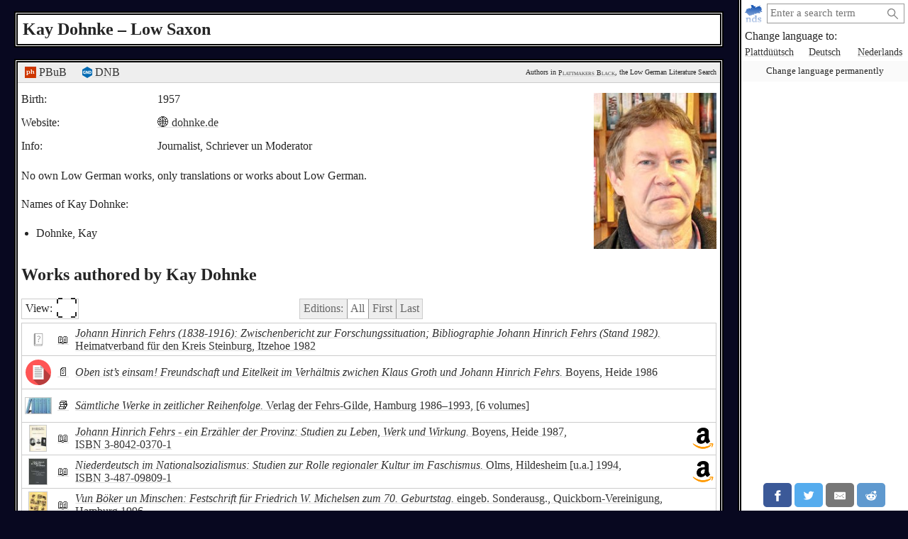

--- FILE ---
content_type: text/html; charset=utf-8
request_url: https://plattmakers.de/en/author/Kay-Dohnke
body_size: 6695
content:
<!DOCTYPE html>
<html xmlns="http://www.w3.org/1999/xhtml" lang="en" prefix="og: http://ogp.me/ns#" dir="ltr" class="black" itemscope itemtype="http://schema.org/WebPage">
<head>
	<title>The writer Kay Dohnke and the Low Saxon language</title>
	<meta charset="utf-8">
	<meta name="language" content="en">
	<meta name="robots" content="noindex,follow">
	<meta name="revisit-after" content="30 days">
	<meta name="viewport" content="width=device-width, initial-scale=1">
	<meta name="description" content="What did the author Kay Dohnke write about Low German? Dohnke (* 1957) wrote 6 works – Plattmakers Black">
	<meta name="content-language" content="en">
	<meta name="format-detection" content="telephone=no">
	<meta name="theme-color" content="#080820">
	<meta property="og:title" content= "Kay Dohnke and the Low Saxon language">
	<meta property="og:type" content= "website">
	<meta property="og:url" content="https://plattmakers.de/en/author/Kay-Dohnke">
	<meta property="og:site_name" content="Plattmakers">
	<meta property="og:locale" content="en">
	<meta property="og:image" content="https://plattmakers.de/s/portraits/215-Kay-Dohnke.jpg">
	<meta itemprop="image primaryImageOfPage" content="https://plattmakers.de/s/portraits/215-Kay-Dohnke.jpg">

	<link rel="canonical" href="https://plattmakers.de/en/author/Kay-Dohnke">
	<link rel="manifest" href="/manifest.json">
	<link rel="shortcut icon" href="/favicon.ico">
	<link rel="apple-touch-icon" href="/apple-touch-icon.png">
	<link rel="stylesheet" href="/css/style.min.css">

	<script>function defer(m){if(window.jQuery)m();else setTimeout(function(){defer(m)},50);}function c(){var e=localStorage.getItem("darkmode");if(e)if("1"==e&&k(),"0"==e)u();else if(p=e.split("-"),2==p.length){var a=new Date,d=("0"+a.getHours()).slice(-2)+":"+("0"+a.getMinutes()).slice(-2);p[0]<p[1]&&d>=p[0]&&d<p[1]?k():p[0]>p[1]&&(d>=p[0]||d<p[1])?k():u()}else k();else window.matchMedia&&window.matchMedia("(prefers-color-scheme:dark)").matches?k():u()}function k(){document.getElementById("darkmode")||(l=document.createElement("link"),l.href="/css/darkmode.min.css",l.rel="stylesheet",l.type="text/css",l.id="darkmode",document.getElementsByTagName("head")[0].appendChild(l),document.getElementsByTagName("html")[0].classList.add("darkmode"))}function u(){var e=document.getElementById("darkmode");e&&e.parentNode.removeChild(e);document.getElementsByTagName("html")[0].classList.remove("darkmode")}c()</script>
	<script src="/js/script.min.js" id="js" defer></script>
</head>
<body>
	<div class="primenav" role="navigation">
		<nav>
			<form action="/" method="get" id="search" title="Search for word" role="search">
				<a class="main" href="/en" title="Main page">
					<img src="/img/logo.svg" width="26" height="26" alt="Plattmakers">
				</a>
				<div class="qbox"><input type="search" name="q" id="q" required value="" autocomplete="off" data-empty="search string empty" aria-label="search:" placeholder="Enter a search term"></div>
				<button name="q-submit" type="submit" aria-label="Start search" value="1"></button>
				<div id="search-switch" class="hidden">
					<input type="submit" name="redsearch" value="› Dictionary" title="Search for a word in the Plattmakers dictionary">
					<input type="submit" name="blacksearch" value="› Literature" title="Search for books in Plattmakers Black">
				</div>
				<div id="q-suggest"></div>
			</form>
			<div class="languages-h">Change language to:</div>
			<ul class="languages">
				<li><a href="/nds/author/Kay-Dohnke" title="Change language to Low Saxon" lang="nds">Plattdüütsch</a></li>
				<li><a href="/de/author/Kay-Dohnke" title="Change language to German" lang="de">Deutsch</a></li>
				<li><a href="/nl/author/Kay-Dohnke" title="Change language to Dutch" lang="nl">Nederlands</a></li>
				<li class="language-cookie" title="Change language permanently (set cookie)"><button type="button">Change language permanently</button></li>
			</ul>
		</nav>
		<aside class="ads" data-max="93" data-ad="advertisement"></aside>
		<div class="nav-spacer"></div>
		<aside class="sharing">
			<a href="https://facebook.com/sharer/sharer.php?u=https%3A%2F%2Fplattmakers.de%2Fen%2Fauthor%2FKay-Dohnke" target="_blank" rel="noopener nofollow" title="Share this word via Facebook" class="facebook-link">
				<div class="facebook">
					<svg viewBox="0 0 24 24" aria-labelledby="titleFacebook"><title id="titleFacebook">Facebook</title><path d="M18.77 7.46H14.5v-1.9c0-.9.6-1.1 1-1.1h3V.5h-4.33C10.24.5 9.5 3.44 9.5 5.32v2.15h-3v4h3v12h5v-12h3.85l.42-4z"/></svg>
				</div>
			</a>
			<a href="https://twitter.com/intent/tweet/?text=The%20writer%20Kay%20Dohnke%20and%20the%20Low%20Saxon%20language&amp;url=https%3A%2F%2Fplattmakers.de%2Fen%2Fauthor%2FKay-Dohnke" target="_blank" rel="noopener nofollow" title="Share this word via Twitter" class="twitter-link">
				<div class="twitter">
					<svg viewBox="0 0 24 24" aria-labelledby="titleTwitter"><title id="titleTwitter">Twitter</title><path d="M23.44 4.83c-.8.37-1.5.38-2.22.02.93-.56.98-.96 1.32-2.02-.88.52-1.86.9-2.9 1.1-.82-.88-2-1.43-3.3-1.43-2.5 0-4.55 2.04-4.55 4.54 0 .36.03.7.1 1.04-3.77-.2-7.12-2-9.36-4.75-.4.67-.6 1.45-.6 2.3 0 1.56.8 2.95 2 3.77-.74-.03-1.44-.23-2.05-.57v.06c0 2.2 1.56 4.03 3.64 4.44-.67.2-1.37.2-2.06.08.58 1.8 2.26 3.12 4.25 3.16C5.78 18.1 3.37 18.74 1 18.46c2 1.3 4.4 2.04 6.97 2.04 8.35 0 12.92-6.92 12.92-12.93 0-.2 0-.4-.02-.6.9-.63 1.96-1.22 2.56-2.14z"/></svg>
				</div>
			</a>
			<a href="mailto:?subject=The%20writer%20Kay%20Dohnke%20and%20the%20Low%20Saxon%20language&amp;body=https%3A%2F%2Fplattmakers.de%2Fen%2Fauthor%2FKay-Dohnke" target="_self" rel="noopener nofollow" title="Share this word via E-Mail" class="email-link">
				<div class="email">
					<svg viewBox="0 0 24 24" aria-labelledby="titleEmail"><title id="titleEmail">Email</title><path d="M22 4H2C.9 4 0 4.9 0 6v12c0 1.1.9 2 2 2h20c1.1 0 2-.9 2-2V6c0-1.1-.9-2-2-2zM7.25 14.43l-3.5 2c-.08.05-.17.07-.25.07-.17 0-.34-.1-.43-.25-.14-.24-.06-.55.18-.68l3.5-2c.24-.14.55-.06.68.18.14.24.06.55-.18.68zm4.75.07c-.1 0-.2-.03-.27-.08l-8.5-5.5c-.23-.15-.3-.46-.15-.7.15-.22.46-.3.7-.14L12 13.4l8.23-5.32c.23-.15.54-.08.7.15.14.23.07.54-.16.7l-8.5 5.5c-.08.04-.17.07-.27.07zm8.93 1.75c-.1.16-.26.25-.43.25-.08 0-.17-.02-.25-.07l-3.5-2c-.24-.13-.32-.44-.18-.68s.44-.32.68-.18l3.5 2c.24.13.32.44.18.68z"/></svg>
				</div>
			</a>
			<a href="https://reddit.com/submit/?url=https%3A%2F%2Fplattmakers.de%2Fen%2Fauthor%2FKay-Dohnke&amp;resubmit=true&amp;title=The%20writer%20Kay%20Dohnke%20and%20the%20Low%20Saxon%20language" target="_blank" rel="noopener nofollow" title="Share this word via Reddit" class="reddit-link">
				<div class="reddit">
					<svg viewBox="0 0 24 24" aria-labelledby="titleReddit"><title id="titleReddit">Reddit</title><path d="M24 11.5c0-1.65-1.35-3-3-3-.96 0-1.86.48-2.42 1.24-1.64-1-3.75-1.64-6.07-1.72.08-1.1.4-3.05 1.52-3.7.72-.4 1.73-.24 3 .5C17.2 6.3 18.46 7.5 20 7.5c1.65 0 3-1.35 3-3s-1.35-3-3-3c-1.38 0-2.54.94-2.88 2.22-1.43-.72-2.64-.8-3.6-.25-1.64.94-1.95 3.47-2 4.55-2.33.08-4.45.7-6.1 1.72C4.86 8.98 3.96 8.5 3 8.5c-1.65 0-3 1.35-3 3 0 1.32.84 2.44 2.05 2.84-.03.22-.05.44-.05.66 0 3.86 4.5 7 10 7s10-3.14 10-7c0-.22-.02-.44-.05-.66 1.2-.4 2.05-1.54 2.05-2.84zM2.3 13.37C1.5 13.07 1 12.35 1 11.5c0-1.1.9-2 2-2 .64 0 1.22.32 1.6.82-1.1.85-1.92 1.9-2.3 3.05zm3.7.13c0-1.1.9-2 2-2s2 .9 2 2-.9 2-2 2-2-.9-2-2zm9.8 4.8c-1.08.63-2.42.96-3.8.96-1.4 0-2.74-.34-3.8-.95-.24-.13-.32-.44-.2-.68.15-.24.46-.32.7-.18 1.83 1.06 4.76 1.06 6.6 0 .23-.13.53-.05.67.2.14.23.06.54-.18.67zm.2-2.8c-1.1 0-2-.9-2-2s.9-2 2-2 2 .9 2 2-.9 2-2 2zm5.7-2.13c-.38-1.16-1.2-2.2-2.3-3.05.38-.5.97-.82 1.6-.82 1.1 0 2 .9 2 2 0 .84-.53 1.57-1.3 1.87z"/></svg>
				</div>
			</a>
			<a href="whatsapp://send?text=The%20writer%20Kay%20Dohnke%20and%20the%20Low%20Saxon%20language%20https%3A%2F%2Fplattmakers.de%2Fen%2Fauthor%2FKay-Dohnke" target="_blank" rel="noopener nofollow" title="Share this word via Whatsapp" class="whatsapp-link">
				<div class="whatsapp">
					<svg viewBox="0 0 24 24" aria-labelledby="titleWhatsapp"><title id="titleWhatsapp">Whatsapp</title><path d="M20.1 3.9C17.9 1.7 15 .5 12 .5 5.8.5.7 5.6.7 11.9c0 2 .5 3.9 1.5 5.6L.6 23.4l6-1.6c1.6.9 3.5 1.3 5.4 1.3 6.3 0 11.4-5.1 11.4-11.4-.1-2.8-1.2-5.7-3.3-7.8zM12 21.4c-1.7 0-3.3-.5-4.8-1.3l-.4-.2-3.5 1 1-3.4L4 17c-1-1.5-1.4-3.2-1.4-5.1 0-5.2 4.2-9.4 9.4-9.4 2.5 0 4.9 1 6.7 2.8 1.8 1.8 2.8 4.2 2.8 6.7-.1 5.2-4.3 9.4-9.5 9.4zm5.1-7.1c-.3-.1-1.7-.9-1.9-1-.3-.1-.5-.1-.7.1-.2.3-.8 1-.9 1.1-.2.2-.3.2-.6.1s-1.2-.5-2.3-1.4c-.9-.8-1.4-1.7-1.6-2-.2-.3 0-.5.1-.6s.3-.3.4-.5c.2-.1.3-.3.4-.5.1-.2 0-.4 0-.5C10 9 9.3 7.6 9 7c-.1-.4-.4-.3-.5-.3h-.6s-.4.1-.7.3c-.3.3-1 1-1 2.4s1 2.8 1.1 3c.1.2 2 3.1 4.9 4.3.7.3 1.2.5 1.6.6.7.2 1.3.2 1.8.1.6-.1 1.7-.7 1.9-1.3.2-.7.2-1.2.2-1.3-.1-.3-.3-.4-.6-.5z"/></svg>
				</div>
			</a>
		</aside>
	</div>

	<h1>Kay Dohnke – Low Saxon</h1>
	<div class="content" role="main">
		<div class="author" id="author_215" data-id="215">
			<div class="ref-links">
				<div><a href="https://www.niederdeutsche-literatur.de/autoren/person-werke.php?ID=215&amp;ORD=JAHR" target="_blank" rel="noopener nofollow" title="Entry in Peter Hansen&#039;s Low German Biography and Bibliography"><img src="/img/ext/pbub.svg" width="16" height="16" alt=""> PBuB</a></div>
				<div class="ref-dnb"><a href="https://d-nb.info/115887938" target="_blank" rel="noopener nofollow" title="Entry in the German National Library"><img src="/img/ext/GND.svg" width="14" height="16" alt=""> DNB</a></div>
				<div class="p-info">Authors in <a href="/en/black" title="Go to the Plattmakers Black search page">Plattmakers Black</a>, the Low German Literature Search</div>
			</div>
			<div class="author-head">
				<div class="data">
					<div>
						<div>Birth:</div>
						<div>
							1957
						</div>
					</div>
					<div class="website">
						<div>Website:</div>
						<div><a href="http://www.dohnke.de/" target="_blank" rel="nofollow noopener">🌐 dohnke.de</a></div>
					</div>
					<div>
						<div>Info:</div>
						<div><p>Journalist, Schriever un Moderator</p></div>
					</div>
					<div>No own Low German works, only translations or works about Low German.</div>
					<div class="author-synonyms">
						<div>Names of Kay Dohnke:</div>
						<ul>
							<li>Dohnke, Kay</li>
						</ul>
					</div>
				</div>
				<div>
					<div class="portrait expandable">
						<picture>
							<img src="/s/portraits/215-Kay-Dohnke.jpg" alt="Image of the author" width="173.6" height="220">
						</picture>
					</div>
				</div>
			</div>
			<h2>Works authored by Kay Dohnke</h2>
							<div class="booklist-tools" data-nosnippet>
					<div><button type="button" class="toggle-booklistings">View: <span class="view-icon" data-extended="⛶&#xFE0E;" data-list="≡&#xFE0E;">⛶&#xFE0E;</span></button></div>
					<div>
						<div class="switch-editions">
							<span>Editions:</span>
							<button type="button" class="editions-all active" disabled title="Display all editions">All</button>
							<button type="button" class="editions-first" disabled title="Display only oldest editions">First</button>
							<button type="button" class="editions-last" disabled title="Display only most recent editions">Last</button>
						</div>
					</div>
				</div>

			<ul class="books">
				<li class="first intermediate last">
	<a class="listing" href="/en/book/Johann-Hinrich-Fehrs-1838-1916">
	<div class="cover">
		<span>
			<picture>
				<img src="/img/miss.svg" class="bookcover is-missing" title="No cover available" alt="" width="18" height="18" data-twidth="18" data-theight="18" data-lwidth="110" data-lheight="110">
			</picture>
		</span>
	</div>
	<div class="medium">
		<span href="/en/book/Johann-Hinrich-Fehrs-1838-1916" class="medium-symbol" title="Book" title="See details about the work">
			📖
		</span>
	</div>
	<div class="titlelisting">
		<span class="title">Johann Hinrich Fehrs (1838-1916): Zwischenbericht zur Forschungssituation; Bibliographie Johann Hinrich Fehrs (Stand 1982).</span> Heimatverband für den Kreis Steinburg, Itzehoe 1982
	</div>
	</a>
</li>
				<li class="first intermediate last">
	<a class="listing" href="/en/book/Oben-ists-einsam">
	<div class="cover">
		<span>
			<picture>
				<img src="/img/article.svg" class="bookcover is-article" title="Article" alt="" width="36" height="36" data-twidth="36" data-theight="36" data-lwidth="220" data-lheight="220">
			</picture>
		</span>
	</div>
	<div class="medium">
		<span href="/en/book/Oben-ists-einsam" class="medium-symbol" title="Article" title="See details about the work">
			📄
		</span>
	</div>
	<div class="titlelisting">
		<span class="title">Oben ist’s einsam! Freundschaft und Eitelkeit im Verhältnis zwichen Klaus Groth und Johann Hinrich Fehrs.</span> Boyens, Heide 1986
	</div>
	</a>
</li>
				<li class="first intermediate last">
	<a class="listing" href="/en/book/S%C3%A4mtliche-Werke-in-zeitlicher-Reihenfolge">
	<div class="cover cover-outlined">
		<span>
			<picture>
				<source srcset="/s/covers/at/3858-cover-S%C3%A4mtliche-Werke-in-zeitlicher-Reihenfolge.avif" data-t="/s/covers/at/3858-cover-S%C3%A4mtliche-Werke-in-zeitlicher-Reihenfolge.avif" data-l="/s/covers/al/3858-cover-S%C3%A4mtliche-Werke-in-zeitlicher-Reihenfolge.avif" type="image/avif">
				<img src="/s/covers/t/3858-cover-S%C3%A4mtliche-Werke-in-zeitlicher-Reihenfolge.jpg" data-t="/s/covers/t/3858-cover-S%C3%A4mtliche-Werke-in-zeitlicher-Reihenfolge.jpg" data-l="/s/covers/l/3858-cover-S%C3%A4mtliche-Werke-in-zeitlicher-Reihenfolge.jpg" class="bookcover" alt="Book cover" width="36" height="22" data-twidth="36" data-theight="22" data-lwidth="220" data-lheight="132">
			</picture>
		</span>
	</div>
	<div class="medium">
		<span href="/en/book/S%C3%A4mtliche-Werke-in-zeitlicher-Reihenfolge" class="medium-symbol" title="Multi-volume work" title="See details about the work">
			📚
		</span>
	</div>
	<div class="titlelisting">
		<span class="title">Sämtliche Werke in zeitlicher Reihenfolge.</span> Verlag der Fehrs-Gilde, Hamburg 1986–1993,  [6 volumes]
	</div>
	</a>
</li>
				<li class="first intermediate last">
	<a class="listing" href="/en/book/Johann-Hinrich-Fehrs-ein-Erz%C3%A4hler-der-Provinz">
	<div class="cover cover-outlined">
		<span>
			<picture>
				<source srcset="/s/covers/at/12508-cover-Johann-Hinrich-Fehrs-ein-Erz%C3%A4hler-der-Provinz.avif" data-t="/s/covers/at/12508-cover-Johann-Hinrich-Fehrs-ein-Erz%C3%A4hler-der-Provinz.avif" data-l="/s/covers/al/12508-cover-Johann-Hinrich-Fehrs-ein-Erz%C3%A4hler-der-Provinz.avif" type="image/avif">
				<img src="/s/covers/t/12508-cover-Johann-Hinrich-Fehrs-ein-Erz%C3%A4hler-der-Provinz.jpg" data-t="/s/covers/t/12508-cover-Johann-Hinrich-Fehrs-ein-Erz%C3%A4hler-der-Provinz.jpg" data-l="/s/covers/l/12508-cover-Johann-Hinrich-Fehrs-ein-Erz%C3%A4hler-der-Provinz.jpg" class="bookcover" alt="Book cover" width="23" height="36" data-twidth="23" data-theight="36" data-lwidth="143" data-lheight="220">
			</picture>
		</span>
	</div>
	<div class="medium">
		<span href="/en/book/Johann-Hinrich-Fehrs-ein-Erz%C3%A4hler-der-Provinz" class="medium-symbol" title="Book" title="See details about the work">
			📖
		</span>
	</div>
	<div class="titlelisting">
		<span class="title">Johann Hinrich Fehrs - ein Erzähler der Provinz: Studien zu Leben, Werk und Wirkung.</span> Boyens, Heide 1987, <span>ISBN <span class="isbn">3-8042-0370-1</span></span>
	</div>
	</a>
	<div class="available"><a href="https://www.amazon.de/dp/3804203701?tag=plattmakers09-21" target="_blank" rel="noopener sponsored" title="Buy on Amazon" class="is-available goto-amazon"><img src="/img/ext/Am.svg" width="30" height="30" alt="Buy on Amazon"></a></div>
</li>
				<li class="first intermediate last">
	<a class="listing" href="/en/book/Niederdeutsch-im-Nationalsozialismus">
	<div class="cover cover-outlined">
		<span>
			<picture>
				<source srcset="/s/covers/at2/14883-cover-Niederdeutsch-im-Nationalsozialismus.avif" data-t="/s/covers/at2/14883-cover-Niederdeutsch-im-Nationalsozialismus.avif" data-l="/s/covers/al2/14883-cover-Niederdeutsch-im-Nationalsozialismus.avif" type="image/avif">
				<img src="/s/covers/t2/14883-cover-Niederdeutsch-im-Nationalsozialismus.jpg" data-t="/s/covers/t2/14883-cover-Niederdeutsch-im-Nationalsozialismus.jpg" data-l="/s/covers/l2/14883-cover-Niederdeutsch-im-Nationalsozialismus.jpg" class="bookcover" alt="Book cover" width="25" height="36" data-twidth="25" data-theight="36" data-lwidth="150" data-lheight="220">
			</picture>
		</span>
	</div>
	<div class="medium">
		<span href="/en/book/Niederdeutsch-im-Nationalsozialismus" class="medium-symbol" title="Book" title="See details about the work">
			📖
		</span>
	</div>
	<div class="titlelisting">
		<span class="title">Niederdeutsch im Nationalsozialismus: Studien zur Rolle regionaler Kultur im Faschismus.</span> Olms, Hildesheim [u.a.] 1994, <span>ISBN <span class="isbn">3-487-09809-1</span></span>
	</div>
	</a>
	<div class="available"><a href="https://www.amazon.de/dp/3487098091?tag=plattmakers09-21" target="_blank" rel="noopener sponsored" title="Buy on Amazon" class="is-available goto-amazon"><img src="/img/ext/Am.svg" width="30" height="30" alt="Buy on Amazon"></a></div>
</li>
				<li class="first intermediate last">
	<a class="listing" href="/en/book/Vun-B%C3%B6ker-un-Minschen">
	<div class="cover cover-outlined">
		<span>
			<picture>
				<source srcset="/s/covers/at/14439-cover-Vun-B%C3%B6ker-un-Minschen.avif" data-t="/s/covers/at/14439-cover-Vun-B%C3%B6ker-un-Minschen.avif" data-l="/s/covers/al/14439-cover-Vun-B%C3%B6ker-un-Minschen.avif" type="image/avif">
				<img src="/s/covers/t/14439-cover-Vun-B%C3%B6ker-un-Minschen.jpg" data-t="/s/covers/t/14439-cover-Vun-B%C3%B6ker-un-Minschen.jpg" data-l="/s/covers/l/14439-cover-Vun-B%C3%B6ker-un-Minschen.jpg" class="bookcover" alt="Book cover" width="25" height="36" data-twidth="25" data-theight="36" data-lwidth="155" data-lheight="220">
			</picture>
		</span>
	</div>
	<div class="medium">
		<span href="/en/book/Vun-B%C3%B6ker-un-Minschen" class="medium-symbol" title="Book" title="See details about the work">
			📖
		</span>
	</div>
	<div class="titlelisting">
		<span class="title">Vun Böker un Minschen: Festschrift für Friedrich W. Michelsen zum 70. Geburtstag.</span> eingeb. Sonderausg., Quickborn-Vereinigung, Hamburg 1996
	</div>
	</a>
</li>
			</ul>
		</div>
		<aside data-nosnippet>
			<div class="more-authors">More authors:</div>
			<div class="slider slider-authors slider-small" data-size="97">
	<div class="left"></div>
	<div class="slider-box">
		<div class="slider-inner">
			<div title="Barbara Scheuermann">
				<a href="/en/author/Barbara-Scheuermann" draggable="false">
					<span>
						<picture>
							<source srcset="/s/portraits/at/901703-Barbara-Scheuermann.avif" type="image/avif">
							<img src="/s/portraits/901703-Barbara-Scheuermann.jpg" class="portrait" alt="Author portrait" width="76.1" height="95" draggable="false">
						</picture>
					</span>
					<span>Barbara<br>Scheuermann</span>
				</a>
			</div>
			<div title="Hans-Jürgen Döscher">
				<a href="/en/author/Hans-J%C3%BCrgen-D%C3%B6scher" draggable="false">
					<span>
						<picture>
							<source srcset="/s/portraits/at/4854-Hans-J%C3%BCrgen-D%C3%B6scher.avif" type="image/avif">
							<img src="/s/portraits/4854-Hans-J%C3%BCrgen-D%C3%B6scher.jpg" class="portrait" alt="Author portrait" width="73.9" height="95" draggable="false">
						</picture>
					</span>
					<span>Hans-Jürgen<br>Döscher</span>
				</a>
			</div>
			<div title="Ursula Wölfel">
				<a href="/en/author/Ursula-W%C3%B6lfel" draggable="false">
					<span>
						<picture>
							<source srcset="/s/portraits/at/900218-Ursula-W%C3%B6lfel.avif" type="image/avif">
							<img src="/s/portraits/900218-Ursula-W%C3%B6lfel.jpg" class="portrait" alt="Author portrait" width="71.3" height="95" draggable="false">
						</picture>
					</span>
					<span>Ursula<br>Wölfel</span>
				</a>
			</div>
			<div title="Peter Rosenberg">
				<a href="/en/author/Peter-Rosenberg" draggable="false">
					<span>
						<picture>
							<source srcset="/s/portraits/at/5278-Peter-Rosenberg.avif" type="image/avif">
							<img src="/s/portraits/5278-Peter-Rosenberg.jpg" class="portrait" alt="Author portrait" width="71.1" height="95" draggable="false">
						</picture>
					</span>
					<span>Peter<br>Rosenberg</span>
				</a>
			</div>
			<div title="Philipp Winterberg">
				<a href="/en/author/Philipp-Winterberg" draggable="false">
					<span>
						<picture>
							<source srcset="/s/portraits/at/902342-Philipp-Winterberg.avif" type="image/avif">
							<img src="/s/portraits/902342-Philipp-Winterberg.jpg" class="portrait" alt="Author portrait" width="78.4" height="95" draggable="false">
						</picture>
					</span>
					<span>Philipp<br>Winterberg</span>
				</a>
			</div>
			<div title="Yvonne Hettler">
				<a href="/en/author/Yvonne-Hettler" draggable="false">
					<span>
						<picture>
							<source srcset="/s/portraits/at/5385-Yvonne-Hettler.avif" type="image/avif">
							<img src="/s/portraits/5385-Yvonne-Hettler.jpg" class="portrait" alt="Author portrait" width="71.3" height="95" draggable="false">
						</picture>
					</span>
					<span>Yvonne<br>Hettler</span>
				</a>
			</div>
			<div title="Claudia von Holten">
				<a href="/en/author/Claudia-von-Holten" draggable="false">
					<span>
						<picture>
							<source srcset="/s/portraits/at/5421-Claudia-von-Holten.avif" type="image/avif">
							<img src="/s/portraits/5421-Claudia-von-Holten.jpg" class="portrait" alt="Author portrait" width="71.1" height="95" draggable="false">
						</picture>
					</span>
					<span>Claudia<br>Holten</span>
				</a>
			</div>
			<div title="Susan Lambrecht">
				<a href="/en/author/Susan-Lambrecht" draggable="false">
					<span>
						<picture>
							<source srcset="/s/portraits/at/4397-Susan-Lambrecht.avif" type="image/avif">
							<img src="/s/portraits/4397-Susan-Lambrecht.jpg" class="portrait" alt="Author portrait" width="74.6" height="95" draggable="false">
						</picture>
					</span>
					<span>Susan<br>Lambrecht</span>
				</a>
			</div>
			<div title="André Schnyder">
				<a href="/en/author/Andr%C3%A9-Schnyder" draggable="false">
					<span>
						<picture>
							<source srcset="/s/portraits/at/5181-Andr%C3%A9-Schnyder.avif" type="image/avif">
							<img src="/s/portraits/5181-Andr%C3%A9-Schnyder.jpg" class="portrait" alt="Author portrait" width="83.8" height="95" draggable="false">
						</picture>
					</span>
					<span>André<br>Schnyder</span>
				</a>
			</div>
			<div title="Sebastian Hackmann">
				<a href="/en/author/Sebastian-Hackmann" draggable="false">
					<span>
						<picture>
							<source srcset="/s/portraits/at/4591-Sebastian-Hackmann.avif" type="image/avif">
							<img src="/s/portraits/4591-Sebastian-Hackmann.jpg" class="portrait" alt="Author portrait" width="77" height="95" draggable="false">
						</picture>
					</span>
					<span>Sebastian<br>Hackmann</span>
				</a>
			</div>
			<div title="Ludwig Schauenburg">
				<a href="/en/author/Ludwig-Schauenburg" draggable="false">
					<span>
						<picture>
							<source srcset="/s/portraits/at/902796-Ludwig-Schauenburg.avif" type="image/avif">
							<img src="/s/portraits/902796-Ludwig-Schauenburg.jpg" class="portrait" alt="Author portrait" width="65.5" height="95" draggable="false">
						</picture>
					</span>
					<span>Ludwig<br>Schauenburg</span>
				</a>
			</div>
			<div title="Birgit Kellner">
				<a href="/en/author/Birgit-Kellner" draggable="false">
					<span>
						<picture>
							<source srcset="/s/portraits/at/5792-Birgit-Kellner.avif" type="image/avif">
							<img src="/s/portraits/5792-Birgit-Kellner.jpg" class="portrait" alt="Author portrait" width="74.4" height="95" draggable="false" loading="lazy">
						</picture>
					</span>
					<span>Birgit<br>Kellner</span>
				</a>
			</div>
			<div title="Hartmut Freytag">
				<a href="/en/author/Hartmut-Freytag" draggable="false">
					<span>
						<picture>
							<source srcset="/s/portraits/at/5907-Hartmut-Freytag.avif" type="image/avif">
							<img src="/s/portraits/5907-Hartmut-Freytag.jpg" class="portrait" alt="Author portrait" width="78.6" height="95" draggable="false" loading="lazy">
						</picture>
					</span>
					<span>Hartmut<br>Freytag</span>
				</a>
			</div>
			<div title="Ingeborg Düffert">
				<a href="/en/author/Ingeborg-D%C3%BCffert" draggable="false">
					<span>
						<picture>
							<source srcset="/s/portraits/at/3147-Ingeborg-D%C3%BCffert.avif" type="image/avif">
							<img src="/s/portraits/3147-Ingeborg-D%C3%BCffert.jpg" class="portrait" alt="Author portrait" width="85.8" height="95" draggable="false" loading="lazy">
						</picture>
					</span>
					<span>Ingeborg<br>Düffert</span>
				</a>
			</div>
			<div title="Hanns H. F. Schmidt">
				<a href="/en/author/Hanns-HF-Schmidt" draggable="false">
					<span>
						<picture>
							<source srcset="/s/portraits/at/4249-Hanns-HF-Schmidt.avif" type="image/avif">
							<img src="/s/portraits/4249-Hanns-HF-Schmidt.jpg" class="portrait" alt="Author portrait" width="75.3" height="95" draggable="false" loading="lazy">
						</picture>
					</span>
					<span>Hanns H. F.<br>Schmidt</span>
				</a>
			</div>
			<div title="Wulf Lammers">
				<a href="/en/author/Wulf-Lammers" draggable="false">
					<span>
						<picture>
							<source srcset="/s/portraits/at/4151-Wulf-Lammers.avif" type="image/avif">
							<img src="/s/portraits/4151-Wulf-Lammers.jpg" class="portrait" alt="Author portrait" width="73.1" height="95" draggable="false" loading="lazy">
						</picture>
					</span>
					<span>Wulf<br>Lammers</span>
				</a>
			</div>
			<div title="Regina Groot Bramel">
				<a href="/en/author/Regina-Groot-Bramel" draggable="false">
					<span>
						<picture>
							<source srcset="/s/portraits/at/5310-Regina-Groot-Bramel.avif" type="image/avif">
							<img src="/s/portraits/5310-Regina-Groot-Bramel.jpg" class="portrait" alt="Author portrait" width="71.3" height="95" draggable="false" loading="lazy">
						</picture>
					</span>
					<span>Regina Groot<br>Bramel</span>
				</a>
			</div>
			<div title="Heike Hiestermann">
				<a href="/en/author/Heike-Hiestermann" draggable="false">
					<span>
						<picture>
							<source srcset="/s/portraits/at/6437-Heike-Hiestermann.avif" type="image/avif">
							<img src="/s/portraits/6437-Heike-Hiestermann.jpg" class="portrait" alt="Author portrait" width="57.9" height="95" draggable="false" loading="lazy">
						</picture>
					</span>
					<span>Heike<br>Hiestermann</span>
				</a>
			</div>
			<div title="Inge Jastram">
				<a href="/en/author/Inge-Jastram" draggable="false">
					<span>
						<picture>
							<source srcset="/s/portraits/at/902897-Inge-Jastram.avif" type="image/avif">
							<img src="/s/portraits/902897-Inge-Jastram.jpg" class="portrait" alt="Author portrait" width="77" height="94" draggable="false" loading="lazy">
						</picture>
					</span>
					<span>Inge<br>Jastram</span>
				</a>
			</div>
			<div title="Friedhelm Ludwig Debus">
				<a href="/en/author/Friedhelm-Ludwig-Debus" draggable="false">
					<span>
						<picture>
							<source srcset="/s/portraits/at/6354-Friedhelm-Ludwig-Debus.avif" type="image/avif">
							<img src="/s/portraits/6354-Friedhelm-Ludwig-Debus.jpg" class="portrait" alt="Author portrait" width="70.8" height="95" draggable="false" loading="lazy">
						</picture>
					</span>
					<span>F.L.<br>Debus</span>
				</a>
			</div>
			<div title="Frithjof Löding">
				<a href="/en/author/Frithjof-L%C3%B6ding" draggable="false">
					<span>
						<picture>
							<source srcset="/s/portraits/at/1643-Frithjof-L%C3%B6ding.avif" type="image/avif">
							<img src="/s/portraits/1643-Frithjof-L%C3%B6ding.jpg" class="portrait" alt="Author portrait" width="71.9" height="95" draggable="false" loading="lazy">
						</picture>
					</span>
					<span>Frithjof<br>Löding</span>
				</a>
			</div>
			<div title="Marianne Römmer">
				<a href="/en/author/Marianne-R%C3%B6mmer" draggable="false">
					<span>
						<picture>
							<source srcset="/s/portraits/at/3785-Marianne-R%C3%B6mmer.avif" type="image/avif">
							<img src="/s/portraits/3785-Marianne-R%C3%B6mmer.jpg" class="portrait" alt="Author portrait" width="72.6" height="95" draggable="false" loading="lazy">
						</picture>
					</span>
					<span>Marianne<br>Römmer</span>
				</a>
			</div>
			<div title="Johannes Pilgrim">
				<a href="/en/author/Johannes-Pilgrim" draggable="false">
					<span>
						<picture>
							<source srcset="/s/portraits/at/900716-Johannes-Pilgrim.avif" type="image/avif">
							<img src="/s/portraits/900716-Johannes-Pilgrim.jpg" class="portrait" alt="Author portrait" width="69.6" height="95" draggable="false" loading="lazy">
						</picture>
					</span>
					<span>Johannes<br>Pilgrim</span>
				</a>
			</div>
			<div title="Volker Hansen">
				<a href="/en/author/Volker-Hansen" draggable="false">
					<span>
						<picture>
							<source srcset="/s/portraits/at/5213-Volker-Hansen.avif" type="image/avif">
							<img src="/s/portraits/5213-Volker-Hansen.jpg" class="portrait" alt="Author portrait" width="73.5" height="95" draggable="false" loading="lazy">
						</picture>
					</span>
					<span>Volker<br>Hansen</span>
				</a>
			</div>
			<div title="Nadine Wallmeier">
				<a href="/en/author/Nadine-Wallmeier" draggable="false">
					<span>
						<picture>
							<source srcset="/s/portraits/at/6450-Nadine-Wallmeier.avif" type="image/avif">
							<img src="/s/portraits/6450-Nadine-Wallmeier.jpg" class="portrait" alt="Author portrait" width="74.4" height="95" draggable="false" loading="lazy">
						</picture>
					</span>
					<span>Nadine<br>Wallmeier</span>
				</a>
			</div>
			<div title="Bernd Robben">
				<a href="/en/author/Bernd-Robben" draggable="false">
					<span>
						<picture>
							<source srcset="/s/portraits/at/6465-Bernd-Robben.avif" type="image/avif">
							<img src="/s/portraits/6465-Bernd-Robben.jpg" class="portrait" alt="Author portrait" width="74.1" height="95" draggable="false" loading="lazy">
						</picture>
					</span>
					<span>Bernd<br>Robben</span>
				</a>
			</div>
			<div title="Anneli Mäkelä">
				<a href="/en/author/Anneli-M%C3%A4kel%C3%A4" draggable="false">
					<span>
						<picture>
							<source srcset="/s/portraits/at/902689-Anneli-M%C3%A4kel%C3%A4.avif" type="image/avif">
							<img src="/s/portraits/902689-Anneli-M%C3%A4kel%C3%A4.jpg" class="portrait" alt="Author portrait" width="74" height="95" draggable="false" loading="lazy">
						</picture>
					</span>
					<span>Anneli<br>Mäkelä</span>
				</a>
			</div>
			<div title="Heinrich Siemens">
				<a href="/en/author/Heinrich-Siemens" draggable="false">
					<span>
						<picture>
							<source srcset="/s/portraits/at/4979-Heinrich-Siemens.avif" type="image/avif">
							<img src="/s/portraits/4979-Heinrich-Siemens.jpg" class="portrait" alt="Author portrait" width="69.3" height="95" draggable="false" loading="lazy">
						</picture>
					</span>
					<span>Heinrich<br>Siemens</span>
				</a>
			</div>
			<div title="Gerd Richardt">
				<a href="/en/author/Gerd-Richardt" draggable="false">
					<span>
						<picture>
							<source srcset="/s/portraits/at/1466-Gerd-Richardt.avif" type="image/avif">
							<img src="/s/portraits/1466-Gerd-Richardt.jpg" class="portrait" alt="Author portrait" width="74.3" height="95" draggable="false" loading="lazy">
						</picture>
					</span>
					<span>Gerd<br>Richardt</span>
				</a>
			</div>
			<div title="Helmut Kroon">
				<a href="/en/author/Helmut-Kroon" draggable="false">
					<span>
						<picture>
							<source srcset="/s/portraits/at/901689-Helmut-Kroon.avif" type="image/avif">
							<img src="/s/portraits/901689-Helmut-Kroon.jpg" class="portrait" alt="Author portrait" width="72.2" height="95" draggable="false" loading="lazy">
						</picture>
					</span>
					<span>Helmut<br>Kroon</span>
				</a>
			</div>
		</div>
	</div>
	<div class="right"></div>
</div>

		</aside>
	</div>
	<footer>
		<input id="menu-toggle" type="checkbox">
		<div class="main">
			<a href="/en" title="Main page">
				<img src="/img/logo.svg" width="36" height="36" alt="Plattmakers">
			</a>
			<label class="hamburger" for="menu-toggle"></label>
		</div>
		<div class="flinks" tabindex="0">
			<a href="#" class="help-me">Help</a>
			<a href="/en/contact">Contact</a>
			<a href="/en/impress">Impress</a>
			<a href="/en/faq">FAQ</a>
			<a href="/en/privacy">Privacy</a>
			<a href="/en/support">Support</a>
			<span class="copy">© 2007–2024 Plattmakers</span>
		</div>
	</footer>
</body>
</html>


--- FILE ---
content_type: text/css; charset=utf-8
request_url: https://plattmakers.de/css/style.min.css
body_size: 13656
content:
@charset "UTF-8";:root{color-scheme:light}html{background:#700020;color:#252525;font-family:Georgia,Garamond,Times New Roman,Times,serif}*{box-sizing:border-box}a>img{border:0}body{display:flex;display:grid;flex-direction:column;grid-template-columns:[main] auto;grid-template-rows:[primenav] auto [h1] auto [row-main] 1fr [footer] auto;margin:0;min-height:100vh;overflow-y:scroll}@media screen and (min-width:640px){body{grid-template-columns:[main] 1fr [primenav] 12em;grid-template-rows:[h1] auto [row-main] 1fr [footer] auto}}@media screen and (min-width:960px){body{grid-template-columns:[main] 1fr [primenav] 15em}}h1{word-wrap:anywhere;background:#fff;border:5px double #000;font-size:1.5em;grid-column-start:main;grid-row-start:h1;margin:.3rem .3rem 0;padding:.3em}@media screen and (min-width:640px){h1{margin:1rem 1rem 0}}@media screen and (min-width:1280px){h1{margin:1rem auto;width:1000px}}h1>i{display:inline-block}div h2:first-child,div ul:first-child{margin-top:.3em}ul{padding-left:1.3em}blockquote{border-left:5px solid #ccc;margin:1.5em 10px;padding:.5em 10px}picture img{vertical-align:middle}.mobile-hide{display:none}@media screen and (min-width:640px){.mobile-hide{display:block}}.mobile-show{display:block}@media screen and (min-width:640px){.mobile-show{display:none}}a,a:visited{color:#333;-webkit-text-decoration:underline #ddd;text-decoration:underline #ddd}.error{border:1px solid red;padding:.3em}a:hover{-webkit-text-decoration:underline dotted 2px #999;text-decoration:underline dotted 2px #999}table{border-collapse:collapse}table td{border:1px solid #ccc;padding:.3em}table td:first-child{text-align:right}textarea{background:#fff;border:1px solid #999;color:#252525;font-family:Georgia,Garamond,Times New Roman,Times,serif;font-size:1em;min-height:3em;resize:vertical}button,label,textarea{padding:.3em}button{background:#fff;border:1px solid #999;color:#252525;font-family:Georgia,Garamond,Times New Roman,Times,serif;font-size:1em}button:hover{background:#eee}input[type=date],input[type=email],input[type=number],input[type=password],input[type=search],input[type=submit],input[type=tel],input[type=text],input[type=url]{background:#fff;border:1px solid #999;color:#252525;font-family:Georgia,Garamond,Times New Roman,Times,serif;font-size:1em;padding:.3em}a:focus,button:focus,input:focus,textarea:focus{outline:1px solid darkred}input[type=checkbox]:focus{filter:grayscale(0)}input[type=number]{direction:rtl;padding-right:.3em;text-align:right}select{background:#fff;border:1px solid #999;color:#252525;font-family:Georgia,Garamond,Times New Roman,Times,serif;font-size:1em}select,select option{padding:.3em}.text-danger{color:#dc3545}.form-group{display:flex}.form-group .hidden{display:none}.form-group:not(:last-child){margin-bottom:.5em}.form-group>.labelbox{display:flex;flex:1;flex-direction:column;padding:.3em}.form-group>.labelbox label{padding:0}.form-group .label-addendum{color:#555;font-size:75%;padding:.3em 0}.form-group>div{flex:2}.form-group input,.form-group select,.form-group textarea{width:100%}.form-group button{background:#fff;border:1px solid #999;color:#252525;cursor:pointer;line-height:2em;padding:.3em;position:relative;width:100%}.form-group button[type=button]:hover:after,.form-group button[type=button]:hover:before{content:""}.form-group button:hover{background:#f5f5f5}.form-group button:hover:before{color:#999;content:"::";left:.3em;position:absolute}.form-group button:hover:after{color:#999;content:"::";position:absolute;right:.3em}.button-group{border-bottom:0;border-left:1px solid #999;border-right:0;border-top:1px solid #999;display:flex;flex-wrap:wrap}.button-group button{background:#fcfcfc;border-bottom:1px solid #999;border-left:0;border-right:1px solid #999;border-top:0;color:#666;flex:1;font-size:1em;line-height:1.2em;padding:.3em}.button-group button.selected{background:#fff;color:#222;text-shadow:.03ex .02ex 0 #222,-.03ex -.02ex 0 #222}.button-group button:focus{position:relative;z-index:1}.content{background:#fff;border:5px double #000;display:flex;flex:1 1 auto;flex-direction:column;grid-column-start:main;grid-row-start:row-main;margin:.3rem;max-width:calc(100vw - .6em);padding:.3em}.content p{margin-top:0}@media screen and (min-width:640px){.content{grid-column-start:main;grid-row-start:row-main;margin:1rem;max-width:calc(100vw - 10.2em - 3px)}}@media screen and (min-width:960px){.content{max-width:calc(100vw - 13.2em - 3px)}}@media screen and (min-width:1280px){.content{margin:0 auto 1rem;width:1000px}}.primenav{background:#fff;border-bottom:5px double #000;display:flex;flex-direction:column;font-size:.9em;grid-column-start:main;grid-row-start:primenav;margin:0;order:-1;padding:.3em}@media screen and (min-width:640px){.primenav{border-bottom:0;border-left:5px double #000;font-size:1em;grid-column-start:primenav;grid-row-end:span 3;grid-row-start:h1}}.primenav .languages-h{padding-top:.6em}.primenav .languages{display:flex;flex-wrap:wrap;font-size:90%;justify-content:space-between;list-style:none;margin:0 -.3em;max-width:50em;min-height:2.5em;padding:0;row-gap:1px}.primenav .languages li{display:flex;flex:1;justify-content:center;margin:auto 0}.primenav .languages li a{padding:.3em}#search{display:flex;flex-wrap:wrap;position:relative;width:100%;z-index:1}@media screen and (min-width:640px){#search{width:auto}}#search label{display:none;min-width:3.75em;padding-left:0}@media screen and (min-width:640px){#search label{display:block}}#search .qbox,#search .qc{border:1px solid #999;flex:1;padding-right:2em}#search input{border:0;font-size:15px;width:calc(100% - .1em)}@media screen and (min-width:640px){#search input{flex:auto;width:7rem}}@media screen and (min-width:960px){#search input{width:10rem}}#search a.main{align-items:center;display:flex;margin-right:2px;width:29px}#search button{background:transparent url('data:image/svg+xml;utf8,<svg xmlns="http://www.w3.org/2000/svg" width="16" height="16" viewBox="0 0 490 490"><path fill="none" stroke="gray" stroke-width="40" d="m280,278a153,153 0 1,0-2,2l170,170"/></svg>') 50% no-repeat;border:0;cursor:pointer;height:1.8em;padding:0;position:absolute;right:0;top:0;width:2em}#search #q-suggest{max-width:90vw;min-width:100%;position:absolute;right:0;top:100%;top:calc(100% + 3.3em);z-index:1}#search #q-suggest ul{background:#fff;border:1px solid #999;box-shadow:3px 3px 12px #999;margin:0 0 0 auto;max-width:400px;padding:0}#search #q-suggest li{display:flex;list-style:none;text-overflow:ellipsis;white-space:nowrap}#search #q-suggest li.selected{background:#ccc}#search #q-suggest li a{display:inline-block;margin-left:1.25em;overflow:hidden;padding:.3em;text-decoration:none;text-overflow:ellipsis;width:100%;width:calc(100% - 1.25em)}#search #q-suggest li .ss-classhint{background:#f3e7e7;border:1px solid #ccc;border-radius:3px;margin:.15em;min-width:1em;padding:.15em 0;position:absolute;text-align:center;-webkit-user-select:none;-moz-user-select:none;user-select:none}#search #q-suggest .sstrans{font-size:.8em}#search #q-suggest-close{background:#fff;border-bottom-left-radius:5px;cursor:pointer;padding:.1em;position:absolute;right:1px;top:1px}#search #search-switch{background:#fff;display:flex;margin-left:-.15em;min-height:3.3em;padding-bottom:.3em;padding-top:.3em;position:absolute;top:100%;width:100%;width:calc(100% + .3em)}#search #search-switch.hidden{display:none}#search #search-switch input{background:#fff;border:0;cursor:pointer;flex:1;width:auto}#search #search-switch input[name=redsearch]{background:#700020;color:#fff}#search #search-switch input[name=blacksearch]{background:#080820;color:#fff}#search_s button{background:transparent url('data:image/svg+xml;utf8,<svg xmlns="http://www.w3.org/2000/svg" width="16" height="16" viewBox="0 0 490 490"><path fill="none" stroke="gray" stroke-width="40" d="m280,278a153,153 0 1,0-2,2l170,170"/></svg>') 50% no-repeat;border:1px solid #999;cursor:pointer;height:2em;margin-left:-1px;vertical-align:bottom;width:1.8em}.error-page{align-items:center;display:flex;flex-direction:column;height:100%;text-align:center}.error-page>div{flex:1}.error-page form{display:flex;justify-content:center;margin-bottom:1em}.error-page img{height:auto;max-width:100%}body>footer{background:#fff;border-top:5px double #000;display:flex;flex-direction:row;font-size:.87rem;gap:1px;margin-top:0}@media screen and (min-width:640px){body>footer{border:5px double #000;border-bottom:0;margin:0 1rem}}@media screen and (min-width:960px){body>footer{font-size:.92rem;grid-column-start:main;grid-row-start:footer;grid-template-columns:[col1] 1fr [col2] auto [col3] 4fr;grid-template-rows:[row1] auto}}@media screen and (min-width:1280px){body>footer{margin:0 auto;width:1000px}}body>footer .main{background:#fff;display:flex;flex-direction:row;grid-column-start:col1;grid-row-end:span 2;grid-row-start:row1;margin:auto 0;padding:0;z-index:1}@media screen and (min-width:960px){body>footer .main{grid-row-end:span 1}}body>footer .main a{padding:.3em}body>footer .hamburger{font-size:3.4rem;height:1em;line-height:1.7rem;padding:.2em .1em;text-align:center;-webkit-user-select:none;-moz-user-select:none;user-select:none}@media screen and (min-width:640px){body>footer .hamburger{display:none}}body>footer .hamburger:before{content:"≡"}body>footer .flinks{align-items:center;display:flex;flex:1;flex-wrap:wrap;gap:.64em;justify-content:end;line-height:140%;padding:0 .3rem 0 0}@media screen and (min-width:640px){body>footer .flinks{display:flex;justify-content:space-between;text-align:center}}body>footer .flinks a{align-items:center;align-self:stretch;display:flex;padding:.3rem;text-align:center;white-space:nowrap}body>footer .flinks .copy{display:block!important;padding:.3rem 0;text-align:right}@media screen and (min-width:640px){body>footer .flinks .copy{flex:1}}body>footer .flinks>a,body>footer .flinks>span{display:none}@media screen and (min-width:640px){body>footer .flinks>a,body>footer .flinks>span{display:flex}}body>footer a{text-decoration:none}body>footer a:hover{-webkit-text-decoration:underline dotted 2px #999;text-decoration:underline dotted 2px #999}body>footer img{max-height:2.5em;max-width:2.5em}body>footer img:hover{filter:saturate(200%)}#menu-toggle{display:none}#menu-toggle:checked~.flinks{justify-content:space-between}#menu-toggle:checked~.flinks>a,#menu-toggle:checked~.flinks>span{display:flex}#menu-toggle:checked~.main{flex-direction:column}#menu-toggle:checked~.main .hamburger:before{content:"×"}.info{color:#666;cursor:pointer;font-size:85%;-webkit-user-select:none;-moz-user-select:none;user-select:none}.info-popup{background:#fff;border:1px solid #999;margin-left:1.2em;margin-top:calc(-.3em - 1px);padding:.3em;position:absolute;z-index:1}.image-big .modal-inner{width:auto}.image-big img{height:auto;max-height:90vh;max-height:calc(100vh - 5.1em);max-width:100%;width:auto}.image-big a{display:block;text-align:center}.welcome{display:flex;flex-direction:column;height:100%;justify-content:space-between;position:relative;text-align:center}.welcome *{position:relative;z-index:1}.welcome:before{background:url(/img/logo.svg) no-repeat 50%;bottom:0;content:"";left:1em;opacity:.4;position:absolute;right:1em;top:0}@media screen and (min-width:640px){.welcome:before{background:url(/img/logo.svg) no-repeat bottom;bottom:3em;left:2em;right:2em;top:11em}}.kachelotplaat{align-self:center;border-left:1px solid #999;border-top:1px solid #999;box-shadow:0 50px 100px -20px rgba(50,50,93,.25),0 30px 60px -30px rgba(0,0,0,.3),inset 0 -2px 6px 0 rgba(10,37,64,.35);display:flex;display:grid;flex-wrap:wrap;grid-template-columns:repeat(auto-fit,minmax(5em,8em));justify-content:center;margin:1em auto;max-width:10em}.kachelotplaat .uneven{display:none}.kachelotplaat .new{background:hsla(0,29%,86%,.5)}.kachelotplaat .new>span.new{color:red;text-shadow:2px 2px 1px #ffb6c1}@media screen and (min-width:300px){.kachelotplaat{max-width:20em}}@media screen and (min-width:640px){.kachelotplaat{max-width:30em}.kachelotplaat .uneven{display:flex}}.kachelotplaat>a{align-items:center;border-bottom:1px solid #999;border-right:1px solid #999;display:flex;flex:1;flex-direction:column;justify-content:center;min-height:8em;min-width:8em;text-shadow:0 0 10px #fff,0 0 10px #fff,0 0 13px #fff,0 0 15px #fff,0 0 18px #fff}.kachelotplaat>a:hover{background:hsla(0,0%,100%,.25)}.kachelotplaat>a>span{font-size:80%}.login-container{border:1px solid #999;margin:0 auto;padding:1em}.alphabetical_index ul .num{color:#666;font-size:80%}.alphabetical_index .subindex ul{display:none}.alphabetical_index .subindex.visible ul{display:block}.alphabetical_index li{list-style:"› "}.alphabetical_index li>a{display:inline-block;line-height:1.8em;margin:0 1px 3px 0;min-width:48px}@media screen and (min-width:640px){.alphabetical_index li{line-height:1.2em}}.alphabetical_index>p{margin-top:1em}.alphabetical_index>p>a{display:inline-block;line-height:2em;min-width:48px}.index-alphabetic{background:#fff;border:1px dotted #999;display:flex;flex-wrap:wrap;gap:2px;justify-content:center;list-style:none;margin:0;padding:0}.index-alphabetic>.first{flex:0 0 100%}@media screen and (min-width:1280px){.index-alphabetic>.first{flex:auto}}.index-alphabetic>li{display:inline}.index-alphabetic>li>a,.index-alphabetic>li>b{border:1px dotted transparent;display:inline-block;line-height:1.7em;margin-bottom:0;min-width:30px;padding:.3em;text-align:center}.index-alphabetic>li>a:hover{background:#eee;border-left:1px dotted #999;border-right:1px dotted #999}.search-crosslink{margin-top:1em;padding:.3em;text-align:center}.search-crosslink a{padding:.3em 0}.search-crosslink.to-black{border:1px solid #080820}.search-crosslink.to-dict{border:1px solid #700020}.pagination li.active{font-weight:700}.support .paypal .img{float:right;max-width:160px}.faq li{margin-bottom:1em}.faq .question{font-weight:700}.search h1,.weten h1{background:#fff no-repeat url(/img/ear.svg) 100% 0;background-size:.9em}.search .subm_image,.weten .subm_image{clear:both;float:right;height:auto;margin-left:.3em;position:static;transform:none}.search .weten-head,.weten .weten-head{background:#eee;border-bottom:1px solid #ccc;margin:-.3em -.3em 1.3em;padding:.3em}.search .caption,.weten .caption{font-size:.75rem;padding:.3em}.glossary .group>div{display:flex;flex-direction:column}@media screen and (min-width:1280px){.glossary .group>div{flex-direction:row}}.glossary .group>div .item{flex:1;font-weight:700;padding:.3em}.glossary .group>div .description{flex:3;padding:.3em}.glossary .map_img{margin-bottom:48.2%;max-height:50vh}.about-project>img,.impressum>img{float:right;margin:.3em}.impressum .author-link a:first-child{vertical-align:text-bottom}.w-link{padding-left:.06em;white-space:nowrap}.w-link img{vertical-align:text-top!important}.w{white-space:nowrap}.jumpie{cursor:pointer;margin-left:auto;margin-top:.3em;position:sticky;text-align:center;width:60px;z-index:1}@media screen and (min-width:640px){.jumpie{height:0;margin-top:0}}.jumpie>div{align-items:center;background:#fff;border:1px solid #ccc;border-radius:3px;display:flex;filter:drop-shadow(#000 5px 5px 5px);padding:.1em}.jumpie>div:hover{background:f5f5f5}@media screen and (min-width:640px){.jumpie>div{transform:translate(80px)}}.backtotop{bottom:3em}.downx{bottom:6em}@media screen and (min-width:640px){.downx{bottom:3em}.downx>div{transform:translate(80px,-32px)}}.tool-list{line-height:1.4}.pagination{display:flex;flex-direction:row;gap:1px;justify-content:center;padding:0}.pagination li{border:1px dotted transparent;list-style:none;min-width:1.6em;text-align:center}.pagination li.active{border:1px dotted #999}.pagination li>a,.pagination li>span{display:block;padding:.3em}.longlist{-moz-column-width:12em;column-width:12em}.longlist li{-moz-column-break-inside:avoid;break-inside:avoid}.highlight-box{background-color:#ebd5d5;border:1px dotted #a65e62;box-sizing:content-box;opacity:.9;pointer-events:none;position:absolute;z-index:-1}.is-highlighted{position:relative;z-index:0}.comic{display:flex;flex:1;flex-direction:column;position:relative}.comic .comic-image{align-self:center;display:flex;flex:1;flex-direction:column;justify-content:center;text-align:center}.comic .comic-image img{max-width:100%}.comic .comic-text{margin-top:1em;text-align:center}.comic .feed-link{background:no-repeat 100% url(/img/rss.svg);background-size:1em!important;bottom:0;padding-right:1em;position:absolute;right:0;-webkit-user-select:none;-moz-user-select:none;user-select:none}.comicNav{display:flex;font-size:.7em;justify-content:center;list-style:none;margin:1em 0;padding:0;white-space:nowrap}@media screen and (min-width:480px){.comicNav{font-size:1em}}.comicNav:first-child{margin-top:1em}.comicNav:nth-last-child(2){margin-bottom:2em}.comicNav li a{background-color:#a65e62;border:1.5px solid #333;border-radius:3px;box-shadow:0 0 5px 0 gray;color:#fff;font-variant:small-caps;font-weight:600;margin:0 4px;padding:.3em .6em;text-decoration:none}.comicNav li a:hover{background-color:#fff;color:#bbb}.offer-random{display:inline-block;text-align:center}.offer-random>div{background:#fff;border:2px solid #000;border-radius:5px;display:inline-block;padding:.3em}.offer-random>div span{cursor:pointer;display:inline-block;line-height:.5em;text-align:right;vertical-align:super;width:1em}@media screen and (min-width:640px){.offer-random>div span{font-size:.83em;line-height:.83em}}.offer-random>div a{color:#000;display:inline;max-width:auto}@media screen and (min-width:640px){.content .offer-random{display:block;font-size:90%;margin:0 auto 1rem;max-width:min(100% - 15em,1000px - 1.2em);position:absolute;top:0;width:100%}.content .offer-random>div{border:5px double #000;border-radius:0;border-top:0;box-shadow:3px 3px 3px #700020,-3px 3px 3px #700020}}.help-me-toggle,.help-me.active{color:#0000cd;font-weight:700}.help-me-toggle{align-self:center;border-radius:1em;cursor:pointer;display:inline-block;font-family:initial;line-height:1.1rem;text-align:center;-webkit-user-select:none;-moz-user-select:none;user-select:none;width:1.25em}.help-me-toggle.visible{text-shadow:1px 1px #d5acad,-1px 1px #d5acad,1px -1px #d5acad,-1px -1px #d5acad}.help-me-toggle.visible>div{display:block;text-shadow:none}.help-me-toggle>div{background:#fff;border:1px solid #999;border-radius:5px;color:#555;display:none;font-size:1rem;font-weight:400;line-height:1rem!important;max-width:24em;min-width:12em;padding:.3em;position:absolute;white-space:normal;z-index:2}.help-me-toggle.below>div{box-shadow:2px 2px 4px #999}.help-me-toggle.left-below>div{box-shadow:-2px 2px 4px #999;transform:translate(-100%)}.help-me-toggle.above>div{box-shadow:2px -2px 4px #999;margin-top:-1.2em;transform:translateY(-100%)}.help-me-toggle.left-above>div{box-shadow:-2px -2px 4px #999;margin-top:-1.2em;transform:translate(-100%,-100%)}.modal-outer{background:rgba(0,0,0,.85);bottom:0;display:flex;flex-direction:column;justify-content:center;left:0;position:fixed;right:0;top:0;z-index:10000}.modal-inner{background:#fff;border:5px double #000;margin:0 auto;max-width:100%;overflow-x:hidden;overflow-y:auto;overflow:clip auto;padding:.3em;position:relative;width:1000px}.modal-close{background:#fff;border-bottom:1px solid #ccc;border-bottom-left-radius:5px;border-left:1px solid #ccc;cursor:pointer;font-size:1.2em;padding:0 .15em;position:absolute;right:0;top:0}.primenav .languages li.language-cookie{border:0;cursor:pointer;font-size:90%;white-space:nowrap}.primenav .languages li.language-cookie button{background:#fafafa;border:0 solid #ccc;padding:.5em;width:100%}.primenav .languages li.language-cookie button:hover{background:#f5f5f5}.colorscheme-form div,.language-cookie-form div{display:flex;flex-wrap:wrap}.colorscheme-form div button,.language-cookie-form div button{border:1px solid #999;cursor:pointer;flex:1;height:3em;min-width:12em}.colorscheme-form div button:hover,.language-cookie-form div button:hover{background:#fff}.presskit img.right{float:right}.presskit img{max-width:100%}.presskit .presskit-media{display:flex;flex-direction:row;flex-wrap:wrap;justify-content:center}.presskit .presskit-media>div{border:1px solid #ccc;flex:230px;margin:.2em;max-width:230px;min-height:20em;padding:1em;text-align:center}.presskit .presskit-media>div>a{display:flex}.slider{align-items:center;flex-direction:row;justify-content:space-between;max-width:calc(100vw - 1.8em);touch-action:none;-webkit-user-select:none;-moz-user-select:none;user-select:none}.slider,.slider .slider-box{display:flex;position:relative}.slider .slider-box{background:#eee;height:132px;overflow:hidden;width:100%}.slider .slider-inner{display:flex;flex-direction:row;left:0;position:absolute;transition-duration:1s;transition-property:left}.slider .slider-inner>div{flex:132px 1 0;height:132px;text-align:center}.slider .slider-inner>div,.slider .slider-inner>div a{display:flex;flex-direction:column;justify-content:center}.slider .slider-inner>div a{align-items:center;flex:1;max-height:130px}.slider .slider-inner>div a>span:first-child{align-items:center;background:#ccc;display:flex;flex:1;justify-content:center;width:100%}.slider .slider-inner>div a>span:last-child{display:flex;flex-direction:column;justify-content:center;min-height:2.3em}.slider .slider-inner>div img{max-height:100%;max-width:100%}.slider .slider-inner .bookcover{margin-top:0}.slider>.left,.slider>.right{border:solid #999;border-width:0 3px 3px 0;cursor:pointer;display:inline-block;height:25px;padding:3px;position:absolute;width:25px;z-index:1}.slider>.left:hover,.slider>.right:hover{border-color:#000}@media screen and (min-width:640px){.slider>.left,.slider>.right{position:relative}}.slider>.left{left:.3em;transform:rotate(135deg)}.slider>.right{right:.3em;transform:rotate(-45deg)}.slider-small .slider-box{height:95px}.slider-small .slider-inner>div{flex-basis:95px;height:95px}.slider-small .slider-inner>div a{max-height:calc(100% - 2px)}.slider-authors{font-size:.75em}.slider-authors .slider-box,.slider-authors .slider-inner>div{height:127px}.slider-orgs{font-size:.75em}.slider-orgs .slider-box,.slider-orgs .slider-inner>div{height:127px}.nav-spacer{flex:1}.sharing{display:none;margin-top:.5em;text-align:center}@media screen and (min-width:640px){.sharing{display:block}}.sharing .tile{border-radius:5px;display:inline-block;margin-top:-1px;max-height:2.1em;vertical-align:middle}@media screen and (min-width:640px){.sharing .tile{display:none}}@media screen and (min-width:960px){.sharing .tile{display:inline-block}}.sharing a{color:#fff;display:inline-block;max-width:3em;text-decoration:none}.sharing a>div{border-radius:5px;padding:.5em .75em;transition:25ms ease-out}.sharing svg{fill:#fff;height:1em;margin:0;vertical-align:bottom}.sharing .twitter{background:#55acee;border:#55acee}.sharing .twitter:active,.sharing .twitter:hover{background:#2795e9;border:#2795e9}.sharing .facebook{background:#3b5998;border:#3b5998}.sharing .facebook:active,.sharing .facebook:hover{background:#2d4373;border:#2d4373}.sharing .reddit{background:#5f99cf;border:#5f99cf}.sharing .reddit:active,.sharing .reddit:hover{background:#3a80c1;border:#3a80c1}.sharing .email{background:#777;border:#777}.sharing .email:active,.sharing .email:hover{background:#5e5e5e;border:#5e5e5e}.sharing .whatsapp{background:#25d366;border:#25d366}.sharing .whatsapp:active,.sharing .whatsapp:hover{background:#1da851;border:#1da851}@media screen and (min-width:960px){.sharing{background:#fff;bottom:.3em;padding:.3em .3em 0;position:sticky;width:14.1em;width:calc(14.4em - 5px)}}@media screen and (min-width:640px) and (max-width:959px){.sharing a:nth-of-type(n+5){display:none}}@media (any-hover:hover){.sharing .whatsapp,.sharing .whatsapp-link{display:none}}.about-author{display:flex;flex-direction:column;height:100%}.about-author .about-author-text{flex:1}.about-author .image{border:1px solid #ccc;display:flex;flex-direction:column;float:right;margin-bottom:.3em}@media screen and (min-width:320px){.about-author .image{margin-left:.3em;max-width:50%}}.about-author .image img{max-width:100%;width:320px}.about-author .image div{padding:.3em}.author-social{background:#ddd;border:1px solid #666;display:flex;flex-wrap:wrap}.author-social a{flex:1;padding:.3em;text-align:center}.contact form{flex:1}.contact .more-infos{font-family:-webkit-pictograph;margin-top:1em;text-align:center}.contact .more-infos a{padding:.3em;white-space:nowrap}.contact .more-infos img{vertical-align:middle}.mapcontainer{background-color:#fff;border:5px double #000}#mapid{min-height:min(575px,90vh)}.notifyjs-darkmodeapprove-base{background:#000;border:1px solid #999;border-radius:10px;max-width:300px;padding:.3em;transform:translate(-50%)}.notifyjs-darkmodeapprove-base .title{text-align:center}.notifyjs-darkmodeapprove-base button{background:#555;margin:.3em}.notifyjs-bootstrap-base{background-color:#eee!important;border:1px solid #999!important;font-weight:400!important;text-shadow:none!important}.project-info{background:#f5f5f5;border:0;border-top:1px solid #ccc;font-size:78%;margin:.5rem -.3em -.3em;text-align:center}.project-info a{display:inline-block;padding:.3em;width:100%}.project-info a img{filter:grayscale(1);margin-right:.3em;max-height:1.125rem;max-width:1.125rem;vertical-align:middle}.project-info a:hover img{filter:none}@media (-ms-high-contrast:none),screen and (-ms-high-contrast:active){.word-entry .content{display:block}}@media (-ms-high-contrast:none),screen and (-ms-high-contrast:active){.word-entry .content .submeaning{display:block;position:relative}.word-entry .content .submeaning .subm_image{position:absolute;top:30px;transform:translate(-100%)}}.word{display:flex;flex-direction:column}.word,.word .word-spacer{flex:1}.word .identical-words{border-bottom:1px dotted #333;font-style:italic;order:-1;padding:0 .3em .3em}.word .identical-words .title{font-variant:small-caps}.word .identical-words .info{margin-left:-.4em}.word .identical-words a{padding:.3em 0}.word .word-head-left{min-height:4em}.word .word-head-left .type{line-height:1.8em}.word .word-head-left .type a{padding:.3em 0}.word .word-head-left div{line-height:1.8em}.pronunciation a{cursor:help;padding:.3em 0}.IPA{font-family:DejaVu Sans,Doulos SIL,Lucida Sans Unicode,Chrysanthi Unicode,Gentium,GentiumAlt,Code2000,TITUS Cyberbit Basic,Bitstream Vera Sans,Bitstream Cyberbit,Hiragino Kaku Gothic Pro,Matrix Unicode,Lucida Grande,MV Boli,MS Mincho,Arial,sans-serif}audio{display:none;height:1.5em;vertical-align:middle;width:3em}span.play{cursor:pointer;font-family:-webkit-pictograph;padding:.3em;-webkit-user-select:none;-moz-user-select:none;user-select:none}span.play .icon{filter:grayscale(100%)}.submeaning{border:1px dotted #999;border-top:0;clear:both;display:flex;flex-direction:column;margin-top:1em;padding:0 .3em .3em}.submeaning .meta{align-items:center;background:#bbb;color:#252525;display:flex;flex-wrap:wrap;justify-content:space-evenly;margin-left:-.3em;margin-right:-.3em;min-height:30px;order:-2}.submeaning .meta .submeaning_number{font-weight:700;min-width:3rem}.submeaning .meta .meta-spacer{flex:1}.submeaning .meta>*{font-size:90%;line-height:30px;min-height:30px;text-align:center}.submeaning .meta>:empty{display:none}@media screen and (min-width:960px){.submeaning .meta>:empty{display:initial}}.submeaning .meta .wikipedia-link{min-width:calc(30px + .6em)}.submeaning .meta .wikipedia-link a{align-items:center;display:flex;height:30px;justify-content:center}.submeaning .meta .wikipedia-link img{vertical-align:middle}.submeaning .meta .level{background:#bbb;display:flex;flex-direction:column;height:30px;line-height:30px;order:1;overflow:hidden;padding:0;right:0;top:0}.submeaning .meta .level:hover{overflow:visible}.submeaning .meta .level>div{background:#bbb}@media screen and (min-width:640px){.submeaning .meta .level{flex-direction:row}}@media screen and (min-width:960px){.submeaning .meta .level{flex-direction:column;order:0;position:relative;width:12rem}}.submeaning .meta .warning{background-color:#fee;border-color:red;color:red;display:flex;flex-direction:column;height:25px;height:30px;line-height:30px;text-align:center}.submeaning .meta .warning:hover{border:1px dotted #000;height:auto;line-height:28px;z-index:1}.submeaning .meta .warning .list-of-words{padding:.3em}.submeaning .meta .warning .text{background:#fff;display:inline-block;margin-top:1px;padding:.3em}.submeaning .meta .name-of{padding:0 .3em}.submeaning .meta .vulgar_warning{color:purple}.submeaning .meta .fields,.submeaning .meta .regions{display:flex;height:30px}.submeaning .meta .fields .field,.submeaning .meta .fields .region,.submeaning .meta .regions .field,.submeaning .meta .regions .region{display:inline-block;font-variant:small-caps;line-height:30px;padding:0 .15em}.submeaning .meta .fields .field a,.submeaning .meta .fields .region a,.submeaning .meta .regions .field a,.submeaning .meta .regions .region a{display:inline-block;padding:0 .3em}.submeaning .meta a{text-decoration-color:#999}.submeaning .showmore{color:#999;cursor:pointer;font-size:2.5rem;height:0;position:relative;text-align:center;width:3rem}.submeaning .showmore.clicked{transform:rotateX(180deg) translateY(-3.5rem)}.submeaning .phase a{display:inline-block;min-width:8em}.submeaning .phase-antiquated,.submeaning .phase-dubious,.submeaning .phase-neologism{color:red}.submeaning .relevance{height:30px;line-height:30px;min-width:10em}.submeaning .relevance-basic{background:#98fb98}.submeaning .relevance-advanced{background:khaki}.submeaning .relevance-peripheral{background:#c69f9f}.submeaning .antonyms,.submeaning .synonyms{border-top:1px dotted #999;display:flex;flex-wrap:wrap;padding:.3em 0}.submeaning .antonyms .heading,.submeaning .synonyms .heading{font-weight:700;min-width:7em;padding:.3em 0}@media screen and (min-width:640px){.submeaning .antonyms .heading,.submeaning .synonyms .heading{min-width:9.7em}}.submeaning .antonyms a,.submeaning .synonyms a{padding:.3em}.submeaning .antonyms a:not(:last-child),.submeaning .synonyms a:not(:last-child){margin-right:.3em}.submeaning .antonyms a:not(:last-child):after,.submeaning .synonyms a:not(:last-child):after{content:"•";margin-left:.3em;pointer-events:none;position:absolute}.submeaning .antonyms a:first-child,.submeaning .synonyms a:first-child{padding-left:0}@media screen and (min-width:960px){.submeaning .antonyms,.submeaning .synonyms{margin-left:3rem}}.submeaning .antonyms div{padding:.3em 0}.submeaning .synonymgroup{display:flex;flex-wrap:wrap}.submeaning .synonymgroup>div{padding-right:.3em}.submeaning.racist{background:#fee;background:repeating-linear-gradient(135deg,#fdd,#fdd 10px,#fff 0,#fff 20px)}.submeaning.racist .translations{background:#fff;padding-left:.3em}.submeaning .warning-box{background:#fff;border:1px solid red;margin-top:.5em;padding:.3em}div.etymologies{border:1px dotted #999;margin-top:1em;padding:.3em}div.etymologies h2{font-size:1em;margin:0 0 .3em}div.etymologies .etymology_short.toggleable:before{content:"▼";cursor:pointer;float:right}div.etymologies .etymology_long{margin:.5em 0 .3em}div.etymologies .extended .etymology_long{display:block}div.etymologies .extended .etymology_short.toggleable:before{content:"▲"}div.litrefs>div{font-size:90%}div.litrefs h2{margin:.6em 0}div.sources{border:1px dotted #999;margin-top:1em;padding:.3em}div.sources h2{font-size:1em;margin:0 0 .3em}h2.phraseologisms-h{background:#fff;border-bottom:3px double #000;font-size:1em;margin:1em 0 -.5em;padding-bottom:.3em;padding-left:.3em;text-align:center}.phraseologism-lemma{font-weight:700;margin:0 -.3em;order:-3;padding:.3em}.translations{flex:1}.translations .show-more-translations{background:#f5f5f5;cursor:pointer;float:right;margin:-.3em -1.1em -.3em 0;padding:.3em 1.5em;-webkit-user-select:none;-moz-user-select:none;user-select:none}.translations .show-more-translations:hover{background:#eee;-webkit-text-decoration:underline dotted;text-decoration:underline dotted}.translation{word-wrap:anywhere;display:flex;flex-direction:column;flex-wrap:wrap;min-height:2em;padding-right:.8em}.translation:not(:first-child){border-top:1px dotted #999}.translation .translation_main{display:flex;flex-direction:column;line-height:1.8em;word-spacing:.08em}@media screen and (min-width:320px){.translation .translation_main{flex-direction:row}}@media screen and (min-width:640px){.translation .translation_main{line-height:1.35em}}.translation .translation_short{display:flex;flex:1;padding:.3em 0 .3em .3em}.translation .translation_short>span{flex:1;padding-right:.3em}.translation .translation_short.toggleable:after{content:"▼";cursor:pointer;margin-right:-.9em;order:2;text-align:center;width:1.2em}.translation .translation_short sup{line-height:1em}.translation .translation_short a{padding:.3em 0}.translation .translation_long{border-left:5px solid #ddd;color:#555;display:none;flex:1;flex-direction:column;line-height:1.3em;margin-left:-5px;padding:.2em 0 .5em .3em}.translation .translation_long a{color:#555}@media screen and (min-width:320px){.translation .translation_long{margin-left:calc(7em - 5px)}}@media screen and (min-width:640px){.translation .translation_long{margin-left:calc(9.7em - 5px)}}.translation.extended .translation_long{display:flex}@media screen and (min-width:320px){.translation.extended .translation_long{flex-direction:row}}.translation.extended .translation_short.toggleable:after{content:"▲"}.translation .translation_lang{width:7em}.translation .translation_lang:not(:empty){padding:.3em 0}@media screen and (min-width:640px){.translation .translation_lang{min-width:9.7em;width:auto}}.translation .translation_cognates{color:#666;cursor:default;font-variant:super;order:1;width:0}.translation .translation_cognates span{margin-left:-.5em}.translation .translation_cognates span.cognate:after{content:"="}.translation .translation_cognates span.import:after{content:"⤻"}.translation .translation_cognates span.export:after{content:"⤺"}.translation .translation_addenda{background:#eee;border:1px solid #ccc;color:#999;float:right;font-size:50%;padding:.3em;width:-moz-max-content;width:max-content}.translation .scientific{-webkit-text-decoration:underline 2px dotted #90ee90;text-decoration:underline 2px dotted #90ee90}.antonyms,.examples,.navlists,.synonyms,.translations,.warning-box{max-width:36em}@media screen and (min-width:960px){.antonyms,.examples,.navlists,.synonyms,.translations,.warning-box{margin-left:3rem;max-width:min(36em,100% - 130px - .3em - 3rem)}}.examples{counter-reset:examples;padding:.3em 0}.examples .heading{font-weight:700;padding:.3em 0}.examples .example{line-height:1.5em;padding-bottom:.15em;padding-left:1.6em;padding-top:.15em}.examples .example:not(:last-child){border-bottom:1px dotted #ccc}.examples .example a{padding:.3em 0}.examples .example:before{content:"[" counter(examples,decimal) "]";counter-increment:examples;font-variant-numeric:tabular-nums lining-nums;margin-left:-1.6em;position:absolute}@media screen and (min-width:960px){.examples{margin-left:3rem}}.navlists{border:1px dotted #999;margin-top:.3em;order:2;padding:.3em;text-align:center}@media screen and (min-width:960px){.navlists{margin-left:3rem;order:0}}.navlists a,.navlists b{padding:0 .3em}.navlists .navlist{line-height:1.5em}.forms{border:1px dotted #999;margin-top:1em}.forms,.forms>div{display:flex;flex-direction:column}@media screen and (min-width:960px){.forms>div{flex-direction:row}}.forms>div:not(:last-child){border-bottom:1px dotted #999}.forms>div>div{flex:1;padding:.3em .3em .3em 2em}@media screen and (min-width:960px){.forms>div>div{border-left:1px dotted #999;padding-left:.3em}}.forms h2.verbforms-h{background:#fff;font-size:1em;margin:.3em 0;padding-left:.3em}.forms .verbforms-h{background:#f9f9f9;border-left:0;flex:auto 0 0}@media screen and (min-width:960px){.forms .verbforms-h{flex:9.5em 0 0}}.forms .pronouns{background:#eee;display:none}.forms .pronouns .verbforms-h{background:#eee}@media screen and (min-width:960px){.forms .pronouns{display:flex}.forms .pronoun{display:none}}.forms.all_verbforms,.forms.all_verbforms>div:first-child{border:0}.forms.all_verbforms .forms-where{display:block;padding:.3em}.forms.all_verbforms .forms-where:empty{display:none}.forms.all_verbforms .verbforms{border-top:1px dotted #999}.forms.all_verbforms .verbforms:not(:nth-child(2)){margin-top:.5em}.forms.all_verbforms>div{border-left:1px dotted #999;border-right:1px dotted #999}.forms.all_verbforms>div.forms-where:empty{border-left:0;border-right:0}.forms .forms-where a{padding:.3em 0}.all_adjforms,.all_nounforms{display:table;flex-direction:column;margin-top:.3em;width:-moz-fit-content;width:fit-content}.all_adjforms>div,.all_nounforms>div{border-top:1px dotted #999;display:block;display:table-row}.all_adjforms>div>span,.all_nounforms>div>span{display:table-cell;padding:.3em}.all_adjforms>div>span:not(:first-child),.all_nounforms>div>span:not(:first-child){border-left:1px dotted #999}.all_adjforms>div:not(:first-child)>span,.all_nounforms>div:not(:first-child)>span{border-top:1px dotted #999}.all_adjforms .genus,.all_nounforms .genus{text-align:center}.field .longlist a{display:inline-block;margin-bottom:4px;min-width:3em;padding:.3em}@media screen and (min-width:640px){.field .longlist a{padding:0 .3em}}.twins,.used-by{display:flex;flex-wrap:wrap;padding-bottom:.6em}.twins a,.used-by a{display:inline-block;margin-bottom:3px;min-width:2.5em;padding:.3em;text-align:center}@media screen and (min-width:640px){.twins a,.used-by a{padding:.15em .3em}}.twins a:not(:last-child),.used-by a:not(:last-child){margin-right:.4em}.twins a:not(:last-child):after,.used-by a:not(:last-child):after{content:"•";margin-left:.3em;pointer-events:none;position:absolute}.related-words{border:1px dotted #999;border-bottom:0;margin-top:1em;padding:.3em}.related-words h2{font-size:1em;margin:0 0 .3em}.related-words .rhyming-words{background:#bbb;color:#252525;height:30px;line-height:30px;margin:-.3em}.related-words .rhyming-words a{display:inline-block;padding:0 .3em;text-decoration-color:#999}.related-words .variants{margin-top:1em}.related-words .variant-list{display:flex;flex-direction:row;flex-wrap:wrap}.related-words .variant-list div{padding:.3em}.related-words .variant-list div:not(:last-child){margin-right:.3em}.related-words .variant-list div:not(:last-child):after{content:"•";margin-left:.3em;pointer-events:none;position:absolute}.adoptions{color:#666;display:flex;flex-direction:column;font-size:.8em;font-style:italic;font-variant:small-caps;justify-content:flex-end}.adoptions>div:first-child{padding-top:1.3em}.subm_image{display:flex;flex-direction:column;left:100%;max-width:130px;order:1}@media screen and (min-width:960px){.subm_image{height:0;order:-1;position:relative;transform:translate(-100%);width:-moz-fit-content;width:fit-content}}.subm_image a{align-items:center;background:#eee;display:flex;flex-direction:column;width:130px}.subm_image img{align-self:center;border:none;max-height:130px;max-width:130px}.subm_image .subm_image-license{background:#fff;font-size:.5em;line-height:12px;max-height:24px;min-height:12px;overflow:hidden;padding:0 .3em;text-align:right;width:130px}.subm_image .subm_image-license:hover{overflow:visible}.subm_image .subm_image-license:empty{display:none}.subm_image .subm_image-img{display:flex;height:130px;justify-content:center;position:relative;width:130px}.subm_image .subm_image-img.audio{background:#ccc;border-radius:8px;cursor:pointer}.author,.book,.press{flex:1}.author .subm_image .subm_image-img,.book .subm_image .subm_image-img,.press .subm_image .subm_image-img{height:auto;width:auto}.image-highlight{border:1px solid orange;border-radius:100%;box-shadow:0 0 2em .2em orange;box-sizing:content-box;position:absolute}.submeaning .meta>.map-link{padding:0}@media screen and (min-width:960px){.submeaning .meta>.map-link{min-width:9em}}.maplink{display:inline-block;height:100%;padding:0 .3em}.maplink img{height:1em;margin-right:.15em;vertical-align:middle;width:1em}.map{background:rgba(0,0,0,.85);bottom:0;display:flex;left:0;position:fixed;right:0;top:0;-webkit-user-select:none;-moz-user-select:none;user-select:none;z-index:2}.map.hidden{display:none}.map>div{background:#fff;border:5px double #000;display:flex;flex-direction:column;height:100%;margin:auto;max-width:1000px;padding:.3em;position:relative}@media screen and (min-width:640px){.map>div{width:100%}}@media screen and (min-width:1280px){.map>div{width:75%}}.map .close{background:#fff;border-bottom-left-radius:5px;cursor:pointer;font-size:1.75em;line-height:.6em;padding:.1em;position:absolute;right:0;top:0;z-index:2}.map .legend{border:1px solid #000;display:flex;flex-wrap:wrap;font-size:60%;word-break:break-all}@media screen and (min-width:640px){.map .legend{font-size:85%}}.map .legend>div{color:#fff;flex-grow:1;padding:.3em}.map .legend .known{background:green}.map .legend .unknown{background:red}.map .legend .known-group{background:#90ee90}.map .legend .unknown-group{background:#ffb6c1}.map .legend .about-maps{background:#fff;color:#333}.map .legend .about-maps a{padding:.3em}.map .legend .undetermined{background:#ccc}.map g.group.hovered,.map g.group:hover{stroke:#999;stroke-width:.01;filter:brightness(110%);transition:filter .6s}.map g.dial.hovered,.map g.dial:hover{stroke:#999;stroke-width:.01;filter:brightness(120%);transition:filter .6s}.map .map_img{max-height:50vh;min-height:33vh;position:relative;text-align:center}.map .map_img svg{max-height:inherit}.map .map_img .map-word{background:#fff;bottom:0;display:none;left:25%;position:absolute}@media screen and (min-width:480px){.map .map_img .map-word{display:block}}.map .sources{display:flex;flex:1;flex-direction:column;height:8em;overflow-x:hidden;overflow-y:auto;overflow:clip auto;-webkit-user-select:text;-moz-user-select:text;user-select:text}@media (-ms-high-contrast:none),screen and (-ms-high-contrast:active){.map .sources{display:block}}.map .sources>div{display:flex;flex-direction:column;min-height:-moz-fit-content;min-height:fit-content}@media screen and (min-width:1280px){.map .sources>div{flex-direction:row}}.map .sources>div.highlighted{background:#ff0;order:-1}.map .sources>div.highlighted:nth-child(2n) span:nth-child(2){background:#ff0}.map .sources>div span:first-child{background:#eee;flex:2;padding:.3em}.map .sources>div span:nth-child(2){flex:7;padding:.3em}.map .sources>div:hover span:first-child{background:#f9f9f9}.map .sources>div:hover span:nth-child(2){background:#f9f9f9!important}.map .sources>div:hover span.pdf-warn{background:#fcc!important}@media screen and (min-width:1280px){.map .sources>div:nth-child(2n) span:nth-child(2){background:#eee}}.map .sources .pdf-warn{background:#fcc!important;padding:.05em .3em!important}.map .dialect-information{background:#fff;border:1px solid #ccc;max-width:100%;min-height:7em;padding:.3em;width:min(100%,20em);z-index:1}.map .dialect-information:empty{border:0;min-height:0;padding:0}@media screen and (min-width:640px){.map .dialect-information{position:absolute}}.map-standalone .map-link{display:none}.map-standalone .map{background:inherit;display:block;position:static}.map-standalone .map .close{display:none}.map-standalone .map>div{border:0;display:block;width:100%}.search_page{flex:1}.search_page .num{color:grey;display:inline-block;display:none;font-size:.9em;font-variant-numeric:tabular-nums lining-nums;min-width:2em;text-align:right}@media screen and (min-width:480px){.search_page .num{display:block}}.search_page .search-word{border-right:1px dotted #999;flex:1;padding-right:.5em;text-align:right}.search_page .search-word-article{color:#666;font-size:85%}.search_page .search-explanation{color:#666;flex:1;padding-left:.5em}.search_page .search-go{padding-left:.3em}.search_page .lang-dismatch{color:#bc3a3a}.search_page p:not(:first-child){margin-top:1em}.search_page .all-results{border:1px solid #eee}.search_page .all-results>div:last-child{margin-bottom:0}.search_page .all-results>div a{align-items:center;border:2px solid transparent;display:flex;padding:.3em .3em .45em}.search_page .all-results>div a:hover{border:2px dotted #ccc}.search_page .all-results>div.result:nth-child(odd){background:#eee}.search_page .search-addenda,.search_page .search-addendum{padding:0}.search_page .search-addendum>div:first-child{background:#eee;display:flex;padding:.3em}.search_page .search-addendum-word{border-right:1px dotted #999;flex:1;padding-right:.5em;text-align:right}.search_page .search-addendum-translation{flex:1;padding-left:.5em}.search_page .search-addendum-example{background:#fbfbfb;padding:.3em}.search_page hr{border:1px solid #999;border-bottom:0}.search_page nav{margin-top:1em}.wordlist .entry{border-bottom:1px solid #999;display:flex;min-height:131px;text-align:center}.wordlist .entry>div{flex:1}.wordlist .entry>div.text{display:flex;flex-direction:column;justify-content:center}.wordlist .entry .subm_image{margin:0 auto;position:inherit;transform:none}html.black{background:#080820}.author .subm_image{height:auto;margin:.5em auto 0}@media screen and (min-width:960px){.author .subm_image{margin:.5em 0 0}}.author .portrait{margin-top:.9em;text-align:center}@media screen and (min-width:640px){.author .portrait,.author .portrait img{max-height:220px;max-width:220px}}.author .signature{text-align:center}.author .signature img{max-width:171px}.author .author-synonyms{display:block;margin-top:1em}.author .caption{font-size:65%;padding:.3em 0}.author .data{flex:1;min-height:7em;padding-right:.3em}.author .data .wikipedia-snippet{flex-direction:column}.author .data .wikipedia-snippet>div:first-child{flex:0 2em}@media screen and (min-width:960px){.author .data .wikipedia-snippet{flex-direction:row}.author .data .wikipedia-snippet>div:first-child{flex:0 12em}}.author .author-head{display:flex;flex-direction:column}@media screen and (min-width:640px){.author .author-head{flex-direction:row}}.author .honors li{padding:.15em}.author .honors li div:not(.hidden){display:inline}.honor .authors a{padding-left:.3em}.honor .authors li{flex-direction:column;justify-content:center;padding-left:.3em}.honor .honor-head .image>img{float:right;max-height:220px;max-width:220px}.more-authors,.more-books,.more-orgs{font-weight:700;margin-top:1em;padding:.3em 0}@media screen and (min-width:640px){.more-authors,.more-books,.more-orgs{padding:.3em 25px}}.books{border:1px solid #ccc;margin:0;padding-left:0}.books li{align-items:stretch;display:flex;list-style:none}.books li .listing{align-items:center;display:grid;flex:1;grid-template-columns:36px 0 auto;grid-template-rows:1fr auto;min-height:2.65em;padding:.3em}@media screen and (min-width:640px){.books li .listing{grid-template-columns:36px 30px auto 36px}}.books li div.cover{height:36px;text-align:center;width:36px}.books li div.cover span{display:block;display:flex;height:100%}.books li div.cover picture{font-size:75%;margin:auto}.books li div.cover img{margin-left:0;max-height:36px;max-width:36px}.books li div.cover-outlined img{outline:1px solid #ccc}.books li div.medium{height:100%}.books li div.titlelisting{flex:1;grid-column:3;grid-row:1/3;padding:0 .3em}.books li div.titlelisting .title{font-style:italic}.books li div.titlelisting a{padding:.3em 0}@media screen and (min-width:640px){.books li div.titlelisting{padding-left:.3em}}.books li div.to-content{display:flex;justify-content:center}.books li:not(:last-child){border-bottom:1px solid #ccc}.books li.hidden{display:none}.books .available{display:flex}.books .is-available{display:flex;padding:3px}.books .is-available,.books .medium-symbol{align-items:center;height:100%;justify-content:center}.books .medium-symbol{display:none;min-width:1.5em;padding-left:.3em;text-align:center;text-indent:0}@media screen and (min-width:640px){.books .medium-symbol{display:flex}}.blacksearch-extended .books{border:0;display:flex;flex-wrap:wrap;gap:5px;justify-content:center}.blacksearch-extended .books li{flex-direction:column}.blacksearch-extended .books li .listing{border:1px solid #ccc;grid-template-columns:110px 110px;grid-template-rows:220px auto 36px;height:100%;word-break:break-word}.blacksearch-extended .books li div.cover{grid-column:1/3;grid-row:1;height:220px;width:220px}.blacksearch-extended .books li div.cover img{max-height:220px;max-width:220px}.blacksearch-extended .books li div.medium{grid-column:1;grid-row:3}.blacksearch-extended .books li div.titlelisting{display:flex;flex-direction:column;grid-column:1/3;grid-row:2;padding:.3em 0;text-align:center}.blacksearch-extended .books li div.available{grid-column:2;grid-row:3;height:0;justify-content:end}.blacksearch-extended .books li div.available .is-available{display:inline-table;justify-content:right;margin-right:1px;margin-top:-1px;transform:translateY(-100%)}.blacksearch-extended .books li .medium-symbol{justify-content:start}.blacksearch-extended .books li:not(:last-child){border-bottom:0}.toggle-booklistings{border:1px solid #ccc;cursor:pointer;display:inline-block;margin-bottom:.3em;padding:.3em}.toggle-booklistings .view-icon{display:inline-block;font-size:2em;line-height:1rem;margin-right:-.15em;margin-top:-.1em;min-width:1em;text-align:center;vertical-align:middle}.booklisting-hidden,.press-hidden{display:none!important}img.bookcover.is-play{border:1px solid transparent}.book.inferred{background:repeating-linear-gradient(135deg,#fff,#fff 10px,#f5f5f5 0,#f5f5f5 20px);color:#666}.book.inferred a{color:#666}.book .book-status.inferred{color:#252525;font-weight:700}.book .volumes .bookcover{margin-top:0;padding-left:0;padding-top:0}.book .bookcover{display:flex;margin-left:.3em;margin-top:.3em;padding-top:.5em;text-align:center}.book .bookcover.missing{border:1px solid #ddd;padding:.3em}.book .bookcover.scrolling{max-height:300px;overflow:hidden scroll;scroll-snap-type:y mandatory;scrollbar-width:none}.book .bookcover.scrolling::-webkit-scrollbar{display:none}.book .bookcover.scrolling>div{scroll-snap-align:center}.book .bookcover img{height:auto;max-height:220px;max-width:220px;max-width:min(100%,220px);outline:1px solid #ccc;width:auto}@media screen and (min-width:960px){.book .bookcover{display:block;float:right;max-width:220px}}.book .bookcover>div{display:flex;flex:1;flex-direction:column}.book .bookcover>div>div{flex:1}.book .authors{padding-top:.5em}.book .authors a:not(.portrait){margin:-.3em;padding:.3em}.book .series a{font-style:italic}.book .order-mahnke{padding:0}.book .order-mahnke form{display:inline-block}.book .order-mahnke input{cursor:pointer;padding:calc(.3em - 2px);white-space:break-spaces}.book .pdf-download a{margin:-.3em;padding:.3em}.book .pdf-download img{vertical-align:middle}.book .original-title{font-style:italic}.book .book-description{flex-direction:column}.book .book-description>div:first-child{flex:auto}@media screen and (min-width:640px){.book .book-description{flex-direction:row}.book .book-description>div:first-child{flex:0 12em}}.book h2{clear:both}.book .size-information-v{font-size:90%}.book .size-information-v a{font-style:italic}.book .tracks{flex-direction:column}.book .tracks>div:first-child{flex:auto}@media screen and (min-width:640px){.book .tracks{flex-direction:row}.book .tracks>div:first-child{flex:0 12em}}.book .tracks .in-nds{font-weight:700}.book .tracklist{border:1px solid #ccc;display:flex;flex-direction:column;max-width:40em;padding:0}.book .tracklist.with-sides .position{min-width:2.5em;text-align:center}.book .tracklist>div{display:flex;flex-direction:row}.book .tracklist>div:not(:last-child){border-bottom:1px solid #ccc}.book .tracklist>div>span{display:flex;flex-direction:column;justify-content:center;padding:.3em}.book .tracklist .position{background:#f9f9f9;border-right:1px solid #ccc;font-family:serif;font-variant-numeric:slashed-zero tabular-nums;min-width:1.8em;text-align:right}.book .tracklist .title{flex:6}.book .tracklist .track-notitle{color:#666}.book .tracklist .performers{border-left:1px solid #ccc;border-right:1px solid #ccc;flex:4}.book .tracklist .duration{word-wrap:break-word;display:block;flex:2;text-align:right}.book .tracklist .duration:empty{flex:0;padding:0}.book .tracklist .duration .num{font-family:serif;font-variant-numeric:slashed-zero tabular-nums}.booklist-tools{display:flex}.booklist-tools>*{flex:2}.booklist-tools>:last-child{align-items:end;display:flex;flex:3;flex-direction:column;text-align:right}.booklist-tools .switch-editions{border:1px solid #ccc;display:flex}.booklist-tools .switch-editions span{background:#eee;color:#666;padding:.3em}.booklist-tools .switch-editions button{background:#eee;border-bottom:0;border-right:0;border-top:0}.booklist-tools .switch-editions button:disabled{color:#666}.booklist-tools .switch-editions button:not(:disabled):hover{background:#ddd;cursor:pointer}.booklist-tools .switch-editions button.active{background:#fff;z-index:1}.booklist-tools .switch-editions button.active:not(:disabled):hover{background:#eee}.author-link{font-weight:700;line-height:1.4}.author-link:not(:last-child){padding-bottom:.5em}.author-link>a.portrait{display:inline-block;height:18px;text-align:center;vertical-align:text-bottom;width:18px}.author-link>a.portrait img{display:block;font-size:0;height:auto;margin:auto;max-height:18px;max-width:18px;position:relative;transition:max-width .8s,max-height .8s}.author-link>a.portrait img:hover{max-height:95px;max-width:95px;outline:3px solid #fff;width:auto;z-index:1}.author-link.minor{font-size:80%}.organisation-link{line-height:1.4}.organisation-link:not(:last-child){padding-bottom:.5em}.book-description{padding-top:1em}.isbn{white-space:nowrap}.authors>div,.data>div{display:flex;padding:.3em 0}@media screen and (min-width:640px){.authors>div,.data>div{min-width:20em}}.authors>div>div,.data>div>div{word-wrap:anywhere}.authors>div>div:first-child,.data>div>div:first-child{flex:0 8em}@media screen and (min-width:480px){.authors>div>div:first-child,.data>div>div:first-child{flex:0 12em}}.authors>div>div:last-child,.data>div>div:last-child{flex:1}.authors img,.data img{vertical-align:middle}.goto-amazon img,.goto-amazonmusic img,.goto-applemusic img,.goto-booklooker img,.goto-spotify img{background:#fff;border-radius:2px;outline:2px solid #fff}.data{padding-top:.5em}.data>div{margin-bottom:2px;padding:0}.data>div>div{padding:.4em 0}.data>div>div.place-v>a:only-child,.data>div>div.year-v>a:only-child{display:inline-block;margin:-.3em;min-width:5em;padding:.3em}.data>div>div.toc-v>a{margin:-.3em;padding:.3em}.data>div>div.toc-v svg{vertical-align:sub}.data>div>div.title-translation-v>*{font-size:90%}.data>div>div.title-translation-v>:first-child{font-style:italic}.data>div>div.press-v{display:flex;flex-direction:column;gap:.6em}.data>div>div.press-v a{margin:-.3em;padding:.3em}.data>div>div.bc-v a,.data>div>div.bookformat-v a,.data>div>div.medium-v a,.data>div>div.newest-v a,.data>div>div.printed_in-v a,.data>div>div.reprint-v a,.data>div>div.rights-v a,.data>div>div.variants-v a,.data>div>div.website-v a{padding:.3em 0}.data>div>div.offprint-v p{margin-bottom:0}.data>div>div.reprint-v a{line-height:1.5}.data>div>div.dissertation-v a{font-style:italic}.data>div>div.variants-v{display:flex;flex-direction:column;gap:.3em}.data>div>div.originalprice-v a{padding:.3em}.data>div>div.series-v{display:flex;padding:0}.data>div>div.series-v>*{border:1px dotted #666;display:inline-block;min-width:3em;padding:.3em;text-align:center}.data>div>div.series-v>:not(:first-child){border-left:0}.data>div>div.series-v>:empty{display:none}.data>div>div.nds_appears_on-v a,.data>div>div.on-map-v a,.data>div>div.topic-v a{margin:-.3em;padding:.3em}.data>div>div>a.goto-amazon,.data>div>div>a.goto-amazonmusic,.data>div>div>a.goto-applemusic,.data>div>div>a.goto-booklooker,.data>div>div>a.goto-plattschapp,.data>div>div>a.goto-spotify{display:flex;flex-direction:column}@media screen and (min-width:640px){.data>div>div>a.goto-amazon,.data>div>div>a.goto-amazonmusic,.data>div>div>a.goto-applemusic,.data>div>div>a.goto-booklooker,.data>div>div>a.goto-plattschapp,.data>div>div>a.goto-spotify{display:inline}}.data>div>div>a.goto-amazon img,.data>div>div>a.goto-amazonmusic img,.data>div>div>a.goto-applemusic img,.data>div>div>a.goto-booklooker img,.data>div>div>a.goto-plattschapp img,.data>div>div>a.goto-spotify img{background:#fff;border-radius:2px;margin-left:2px;margin-right:.3em;outline:2px solid #fff}.data>div>div>a.goto-booklooker img{margin-top:-3px}.data .vd a{padding:.3em 0}.data .data-amazon>div:first-child img,.data .data-amazonmusic>div:first-child img,.data .data-applemusic>div:first-child img,.data .data-booklooker>div:first-child img,.data .data-plattschapp>div:first-child img,.data .data-spotify>div:first-child img{filter:invert(56%) sepia(47%) saturate(4041%) hue-rotate(159deg) brightness(91%) contrast(101%) drop-shadow(2px 2px 1.5px rgba(0,0,0,.4));float:right;margin:-.3em 1em -.3em 0;padding-left:.3em}.data .data-amazon a,.data .data-amazonmusic a,.data .data-applemusic a,.data .data-booklooker a,.data .data-plattschapp a,.data .data-spotify a{margin:-.3em;padding:.3em}.data .all-editions-v{padding:0}.data .all-editions-v>span{display:inline-block;margin-bottom:.3em}.data .all-editions-v a,.data .all-editions-v span.this{border:1px solid #ccc;display:inline-block;min-width:2em;padding:.3em;text-align:center}.data .all-editions-v span.this{font-weight:700}.data .all-editions.both .all-editions-v a,.data .all-editions.both .all-editions-v span.this{min-width:5em}.ref-links{background:#eee;border-bottom:1px solid #ccc;display:flex;flex-wrap:wrap;gap:.6em;margin:-.3em -.3em 0;min-height:calc(1.7em + 1px);padding:.3em}.ref-links div{align-self:center;line-height:1em;white-space:nowrap}.ref-links div:not(:empty) a{padding:.3em}.ref-links div:not(:last-child){padding-right:.8em}.ref-links div:nth-last-child(2){flex:1}.ref-links div.p-info{font-size:.62em;white-space:break-spaces}.ref-links div.p-info a{font-variant:small-caps;padding:.5em 0}.ref-links div.ins img{vertical-align:middle}.ref-links img{max-height:16px;max-width:16px;vertical-align:bottom}#bmq-form{line-height:1.75em}#bmq-form label{display:flex}#bmq-form input{min-width:8em;width:100%}.press .ref-links:empty{display:none}.press .data{flex:1}.press .image,.press .logo{background:#eee;display:flex;justify-content:center;margin-top:.9em;text-align:center}@media screen and (min-width:640px){.press .image,.press .image img,.press .logo,.press .logo img{max-height:220px;max-width:220px}}.press .press-head{display:flex;flex-direction:column}@media screen and (min-width:640px){.press .press-head{flex-direction:row}}.jumptoauthors,.jumptoworks{border:1px solid #999;cursor:pointer;margin-top:1em;padding:.3em;width:100%}.index_author .results,.index_book .results{padding-top:.5em}#authorsearch-details,#booksearch-details,#booksearch-plays{background:#ddd;cursor:pointer}#authorsearch-details.active,#booksearch-details.active,#booksearch-plays.active{background:#fff}#authorsearch-details.active:hover,#booksearch-details.active:hover,#booksearch-plays.active:hover{background:#f5f5f5}#authorsearch-details:hover,#booksearch-details:hover,#booksearch-plays:hover{background:#ddd}#authorsearch-details,#booksearch-plays{border-left:0}.authorsearch-details,.booksearch-details,.booksearch-plays{background:#f5f5f5;border:1px solid #999;display:none;padding:.3em .3em .3em 0}.authorsearch-details.active,.booksearch-details.active,.booksearch-plays.active{display:block}.search-switch{display:flex;flex-wrap:wrap;margin-bottom:-1px;-webkit-user-select:none;-moz-user-select:none;user-select:none;width:100%}.search-switch>div{border:1px solid #999;display:flex;flex:1;padding:.3em;text-align:center}.search-switch>div>span:first-child{flex:1}.search-switch .arrow{font-size:.7em}@media screen and (min-width:640px){.search-switch .arrow{font-size:1em}}.pressstats table{width:100%}.pressstats table td:first-child,.pressstats table td:last-child{text-align:right}.blacksearch{display:flex;flex-direction:column;height:100%}.blacksearch>p{text-align:center}.blacksearch .ref-links div{padding:0}.blacksearch .ref-links div:not(:first-child):not(:last-child){padding-left:.3em;padding-right:0}.blacksearch .ref-links div:not(:empty) a{font-size:.9em;padding:0}#blacksearch{flex:1}.blacksearch input[name=bq],.index_author input[name=bq]{padding:.75em;width:100%}.blacksearch div>p,.index_author div>p{margin-top:1em}.blacksearch .list-link,.index_author .list-link{float:right}.blacksearch .authors,.index_author .authors{padding-top:0}.blacksearch .blacksearch-submit,.index_author .blacksearch-submit{display:flex;flex-wrap:wrap;gap:.3em;margin-top:1em}.blacksearch .blacksearch-submit .submit,.index_author .blacksearch-submit .submit{border:1px solid #ccc;border-radius:5px;cursor:pointer;flex:1;padding:.75em .75em .75em 2em}.blacksearch .blacksearch-submit .submit:hover,.index_author .blacksearch-submit .submit:hover{background-color:#eee!important}.blacksearch .blacksearch-submit .submit:disabled,.index_author .blacksearch-submit .submit:disabled{cursor:auto;filter:opacity(.5)}.blacksearch .blacksearch-submit .submit:disabled:hover,.index_author .blacksearch-submit .submit:disabled:hover{background-color:inherit!important}.blacksearch #submit-presssearch-details,.index_author #submit-presssearch-details{background:url(/img/press.svg) .1em/30px no-repeat}.blacksearch #submit-authorsearch-details,.index_author #submit-authorsearch-details{background:url(/img/author.svg) .1em/30px no-repeat}.blacksearch #submit-booksearch-details,.index_author #submit-booksearch-details{background:url(/img/book.svg) .1em/30px no-repeat}.blacksearch input[name=from],.blacksearch input[name=price_max],.blacksearch input[name=price_min],.blacksearch input[name=to],.index_author input[name=from],.index_author input[name=price_max],.index_author input[name=price_min],.index_author input[name=to]{width:50%}.blacksearch .results,.index_author .results{border-top:1px solid #999;flex:4;margin-top:1em;padding-top:.3em}.blacksearch .authors-presses,.index_author .authors-presses{display:flex;flex-direction:column;gap:.3em}@media screen and (min-width:960px){.blacksearch .authors-presses,.index_author .authors-presses{flex-direction:row}}.blacksearch .authors-presses>div,.index_author .authors-presses>div{flex:1}.blacksearch input[name=splain],.index_author input[name=splain]{height:1.5em;margin:0;padding:0;vertical-align:sub;width:1.5em}.blacksearch .ref-links,.index_author .ref-links{margin-bottom:.5em}.blacksearch .blacksearch-second,.index_author .blacksearch-second{align-items:center;display:flex;margin:.5em 0}.blacksearch .blacksearch-second label,.index_author .blacksearch-second label{flex:3}.blacksearch .blacksearch-second button,.index_author .blacksearch-second button{border-radius:5px;flex:1;min-height:2em}.blacksearch .blacksearch-second button:disabled,.index_author .blacksearch-second button:disabled{color:#999}.blacksearch .blacksearch-second button:disabled:hover,.index_author .blacksearch-second button:disabled:hover{background:inherit}ul.authors,ul.organisations,ul.presses{border:1px solid #ccc;border-bottom:0;padding-left:0}ul.authors li,ul.organisations li,ul.presses li{border-bottom:1px solid #ccc;display:flex;line-height:24px;list-style:none;min-height:36px}ul.authors li>a,ul.organisations li>a,ul.presses li>a{display:flex;justify-content:flex-start;min-width:min(100%,18em)}ul.authors li>div:empty,ul.organisations li>div:empty,ul.presses li>div:empty{display:none}ul.authors li>div>a,ul.organisations li>div>a,ul.presses li>div>a{display:inline-block;margin:0 .3em}ul.organisations>li>div{padding:6px .3em}ul.organisations>li>div>a{margin:0}ul.authors>li>a>div{padding:6px .3em}ul.authors>li>a>div.portrait{align-self:center;padding-left:0}ul.authors .portrait{height:36px;position:relative;width:32px}ul.authors .portrait,ul.authors .portrait.is-missing{display:flex;flex-direction:column;justify-content:center}ul.authors .portrait.is-missing{text-align:center}ul.authors .portrait.is-missing img{max-height:16px;max-width:16px;vertical-align:text-top}ul.authors .portrait picture{display:contents}ul.authors .portrait img{font-size:0;left:50%;max-height:32px;max-width:32px;position:absolute;transform:translate(-50%);transition:max-width .8s,max-height .8s,outline .8s;vertical-align:inherit}ul.authors .portrait:not(.is-missing):hover{text-align:left}ul.authors .portrait:not(.is-missing):hover img{height:auto;left:.3rem;max-height:95px;max-width:95px;outline:3px solid #fff;top:0;transform:translate(0);width:auto;z-index:1}ul.presses li{padding-left:0}ul.presses li>div{padding:6px .3em}ul.presses li>div>a{margin-left:0}ul.presses .press-bracket{padding-left:.1em}.detail_select .button-group button{display:flex}.detail_select .button-group button>.text{flex:1}.detail_select .button-group button>.arrow:before{content:"▼"}.detail_select .button-group button.selected>.arrow:before{content:"▲"}.book .group-box{display:flex;padding-bottom:.3em}.book .group-box>div{padding:.3em 0}.groups{align-items:center;display:flex;flex:1;flex-wrap:wrap;gap:.3em;margin:0;padding-left:0}.groups li{border:1px solid #ccc;display:flex;list-style:none;margin-right:.15em;min-width:8em;text-align:center}@media screen and (min-width:480px){.groups li{min-width:12em}}.groups li a{flex:1;padding:.3em}.groups li.group-hidden{display:none}.groups .to-region{border-left:3px double #ccc;border-right:3px double #ccc}.category-hlinks,.region-hlinks{border:1px solid #ccc;display:flex;flex-wrap:wrap;margin:-1px -.3em 1em;padding:.5em .3em}.category-hlinks>span,.region-hlinks>span{flex:1}.category-hlinks>span.left,.region-hlinks>span.left{text-align:left}.category-hlinks>span.center,.region-hlinks>span.center{text-align:center}.category-hlinks>span.right,.region-hlinks>span.right{text-align:right}.category-hlinks a,.region-hlinks a{padding:.3em 0}.from-nav{background:#eee;border-bottom:1px solid #ccc;display:flex;flex-direction:column;flex-wrap:wrap;gap:.3em;justify-content:center;margin:-.3em -.3em 1em;padding:.2em}.from-nav span{text-align:center}.from-nav span.current{font-weight:700;padding:.3em}.from-nav a,.from-nav span{display:inline-block;min-width:4.8em}.from-nav a{padding:.3em}@media screen and (min-width:1280px){.from-nav{flex-direction:row}}.bookregion-nav,.category-nav{background:#eee;border-bottom:1px solid #ccc;display:flex;flex-wrap:wrap;gap:.2em;justify-content:center;margin:-.3em -.3em 0;max-height:4em;overflow:hidden;padding-bottom:.7em;padding-top:.3em;position:relative}.bookregion-nav.active,.category-nav.active{max-height:inherit}.bookregion-nav:before,.category-nav:before{content:"▼";transform:scaleX(1.5)}.bookregion-nav.active:before,.category-nav.active:before{content:"▲"}.bookregion-nav:after,.category-nav:after{background-image:linear-gradient(180deg,hsla(0,0%,92%,0),#ebebeb 90%);bottom:0;content:"";height:1.5em;left:0;pointer-events:none;position:absolute;width:100%;z-index:1}@media screen and (min-width:960px){.bookregion-nav,.category-nav{max-height:inherit}.bookregion-nav.active:before,.bookregion-nav:before,.category-nav.active:before,.category-nav:before{content:""}}.bookregion-nav span,.category-nav span{padding:.3em 0}.bookregion-nav span a,.category-nav span a{padding:.3em}.blackmap .content{border:0;margin:0;padding:0;width:100%}.blackmap h1{display:none}.blackmap p{margin:0;padding:.3em}.blackmap .mapcontainer{border:0;height:100%;margin:0}.blackmap .mapcontainer hr{border:1px solid #ccc;border-bottom:0}.blackmap #mapid{height:100%}.blackmap img{max-width:100%}.blackmap .portrait{text-align:center}.blackmap .leaflet-popup-content{line-height:1.7;margin:1em;width:160px}.blackmap .leaflet-popup-content a{display:inline-block;max-width:94%;word-break:break-word}.blackmap .ref-links{margin:0;min-height:auto}.about-black .ref-links{margin-bottom:.5em}.blacklanding .tiles{display:flex;flex-wrap:wrap;justify-content:center;max-height:255em;overflow:hidden;padding-top:1em;transition:max-height 1s}.blacklanding .tiles a{display:flex;flex:290px;flex-direction:column;max-width:290px;padding:.3em;text-align:center}.blacklanding .tiles a:hover span{box-shadow:1px 1px 1px rgba(8,8,32,.75);font-weight:700}.blacklanding .tiles a:hover img{filter:drop-shadow(2px 0 0 #080820) drop-shadow(0 2px 0 #080820) drop-shadow(-2px 0 0 #080820) drop-shadow(0 -2px 0 #080820) drop-shadow(5px -2px 6px rgba(8,8,32,.75)) drop-shadow(-5px -2px 6px rgba(8,8,32,.75))}.blacklanding .tiles img{filter:drop-shadow(2px 0 0 #080820) drop-shadow(0 2px 0 #080820) drop-shadow(-2px 0 0 #080820) drop-shadow(0 -2px 0 #080820) drop-shadow(5px -2px 4px #666) drop-shadow(-5px -2px 4px #666);flex:1;max-width:100%}.blacklanding .tiles span{background:#f8f2ed;border:1px solid #080820;border-radius:7px;display:inline-block;filter:blur(0);margin-top:.3em;padding:.3em;width:100%}.blacklanding .tiles span:first-letter{text-transform:uppercase}.blacklanding.reduced .tiles{-webkit-mask:linear-gradient(180deg,#000 0,#000 80%,transparent 97%,transparent 0) 100% 50%/100% 100% repeat-x;mask:linear-gradient(180deg,#000 0,#000 80%,transparent 97%,transparent 0) 100% 50%/100% 100% repeat-x;max-height:800px}.blacklanding.reduced .blacklanding-show-all{display:block}.blacklanding.reduced .blacklanding-reduce{display:none}.blacklanding .blacklanding-reduce,.blacklanding .blacklanding-show-all{border:1px solid #ccc;display:none;margin-top:1em;padding:.3em;text-align:center;width:100%}.blacklanding .blacklanding-reduce{display:block}.blacklanding .cat-ai-disclaimer{border-top:1px solid #ccc;font-size:.8em;margin-top:.3em;opacity:.8;padding:.3em;text-align:center}.hidden{display:none}.ads{border:1px dotted #ddd;height:4em;margin:.5em auto 0;max-width:45em;overflow:hidden;text-align:center;width:100%}.ads:hover{background:#eee}@media screen and (min-width:640px){.ads{height:auto;margin-top:2em;min-height:360px;padding:.3em}.ads:empty{display:none}}.ads>a{display:flex;height:4em;line-height:1em;padding:0;position:relative;text-decoration:none}@media (-ms-high-contrast:none),screen and (-ms-high-contrast:active){.ads>a{display:flex!important;flex-direction:row!important}}.ads>a:after,.ads>a:before{color:#999;font-size:.6em;line-height:1em;position:absolute;top:.3em}.ads>a:before{content:"ad";left:.3em}.ads>a:hover:before{content:attr(data-ad)}@media screen and (min-width:640px){.ads>a{display:flex;flex-direction:column;height:auto;padding:.6em 0 0}.ads>a:hover:after{content:attr(data-ad)}.ads>a:after{content:"ad";right:.3em}}.ads>a div{align-self:center;padding:.4375em 0}@media screen and (min-width:640px){.ads>a div{display:block}}.ads .author-ad{flex:1 1 auto;margin-right:.2em;text-align:right}@media screen and (min-width:640px){.ads .author-ad{margin-right:0;text-align:center}}.ads .title{word-wrap:anywhere;flex:1 1 auto;font-weight:700;margin-left:.2em;text-align:left}@media screen and (min-width:640px){.ads .title{margin-left:0;padding:.3em 0;text-align:center}}.ads .teaser{display:none}@media screen and (min-width:640px){.ads .teaser{display:block;text-align:center}}.ads .image{height:4em;-o-object-fit:contain;object-fit:contain;order:1;padding:0;right:0;text-align:right;vertical-align:middle}@media (-ms-high-contrast:none),screen and (-ms-high-contrast:active){.ads .image{flex:1}}.ads .image img{filter:grayscale(1);max-height:4em;max-height:calc(4em - 2px);max-width:4em;-o-object-fit:contain;object-fit:contain;right:0;transition:1s}@media (-ms-high-contrast:none),screen and (-ms-high-contrast:active){.ads .image img{max-height:120px!important}}.ads .image img:hover{margin-right:0;max-height:150px;max-width:150px;position:absolute}@media screen and (min-width:640px){.ads .image img,.ads .image img:hover{max-height:300px;max-width:100%;position:static}.ads .image{height:auto;margin-right:0;margin-top:.3em;order:5}}.ads:hover img{filter:none}


--- FILE ---
content_type: image/svg+xml
request_url: https://plattmakers.de/img/article.svg
body_size: -27
content:
<svg xmlns="http://www.w3.org/2000/svg" width="293" height="292"><ellipse cx="146.5" cy="146" fill="#f55" rx="146.5" ry="146"/><path fill="#b73d3d" d="m207.8 102.8-122 123.9 67.2 65.2A146.5 146 0 0 0 288 184l-80.2-81.3z"/><path fill="#fff" d="M85.8 64.4v162.3h122v-124L169 64.5H85.8z"/><path fill="#b3b3b3" d="M207.8 102.8H169V64.4"/><path fill="none" stroke="#313131" stroke-linecap="round" stroke-width="4.5" d="m106.6 116.3 79.9.2m-79.9 19.8 79.9.2m-79.9-40.2 50.1-.2m-50.1 60.2 79.9.2m-79.9 19.8 79.9.2m-79.9 19.8 79.9.2"/></svg>

--- FILE ---
content_type: image/svg+xml
request_url: https://plattmakers.de/img/miss.svg
body_size: 105
content:
<svg viewBox="0 0 68.75 100" xml:space="preserve" xmlns="http://www.w3.org/2000/svg"><path style="fill:#999" d="M66.67 0H8.33A8.34 8.34 0 0 0 0 8.33v83.34c0 4.6 3.74 8.33 8.33 8.33H62.5c1.15 0 2.08-.93 2.08-2.08V87.5h2.09c1.15 0 2.08-.93 2.08-2.08V2.08C68.75.93 67.82 0 66.67 0Zm-6.25 95.83H8.33a4.17 4.17 0 0 1 0-8.33h52.09Zm4.16-12.5H12.5V4.17h52.08ZM35.5 44.9c2.87-4.12 7.68-5.64 9.46-10 1.13-2.77.78-6.68-1.47-8.34-5.26-3.89-11.46-1.44-16.66 1.07l-2.07-4.67A29.57 29.57 0 0 1 37.9 19.7c9.49-.1 16.29 8.45 12.27 16.8-2.36 4.9-7.13 6.94-10.27 10.86-1.78 2.23-1.93 4.64-1.93 7.2H33.3c-.06-3.57.28-6.92 2.2-9.66Zm-2.6 16c1.74-1.4 4.4-1.52 5.86 0 1.68 1.75 1.88 5.36 0 6.93-1.73 1.45-4.46 1.57-5.87 0-1.56-1.75-1.89-5.43 0-6.93Z"/></svg>